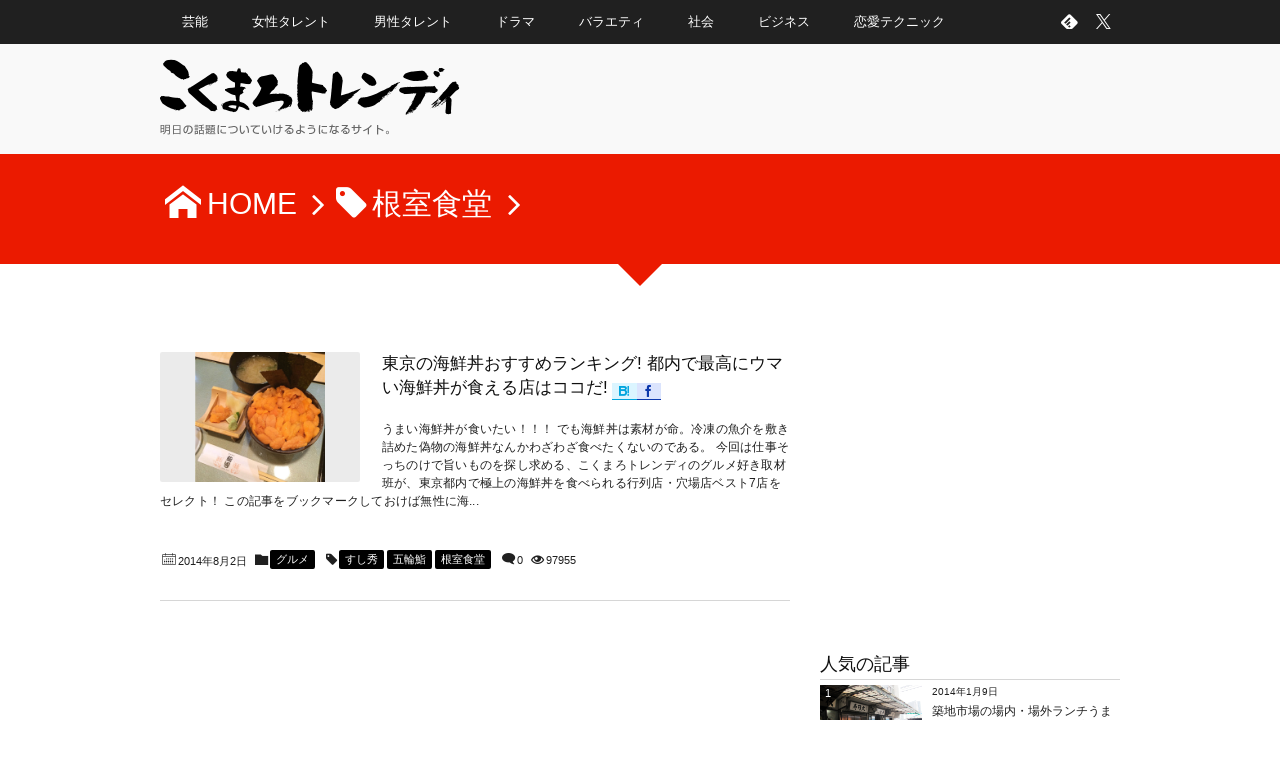

--- FILE ---
content_type: text/html; charset=UTF-8
request_url: https://biznot.xsrv.jp/tag/%E6%A0%B9%E5%AE%A4%E9%A3%9F%E5%A0%82
body_size: 19768
content:
<!DOCTYPE html>
<!--[if IE 6]> <html class="no-js lt-ie9 lt-ie8 lt-ie7 eq-ie6" lang="ja"> <![endif]--><!--[if IE 7]> <html class="no-js lt-ie9 lt-ie8 eq-ie7" lang="ja"> <![endif]--><!--[if IE 8]> <html class="no-js lt-ie9 eq-ie8" lang="ja"> <![endif]-->
<!--[if gt IE 8]><!--><html lang="ja"><!--<![endif]-->
<head prefix="og: http://ogp.me/ns# fb: http://ogp.me/ns/fb# blog: http://ogp.me/ns/website#">
<meta charset="utf-8" /><meta name="viewport" content="width=device-width,initial-scale=1,minimum-scale=1,user-scalable=yes" />
<meta name="description" content="  根室食堂タグの記事一覧" /><meta name="keywords" content="根室食堂 , トレンド, ニュース, 話題" /><meta property="og:title" content="根室食堂  タグが付けられた記事一覧を表示しています。  | こくまろトレンディ" /><meta property="og:type" content="article" /><meta property="og:url" content="https://biznot.xsrv.jp/tag/%E6%A0%B9%E5%AE%A4%E9%A3%9F%E5%A0%82" /><meta property="og:image" content="http://biznot.xsrv.jp/ogp.png" /><meta property="og:image:width" content="144" /><meta property="og:image:height" content="144" /><meta property="og:description" content="  根室食堂タグの記事一覧" /><meta property="og:site_name" content="こくまろトレンディ" /><link rel="canonical" href="https://biznot.xsrv.jp/tag/%E6%A0%B9%E5%AE%A4%E9%A3%9F%E5%A0%82" /><title>根室食堂  タグが付けられた記事一覧を表示しています。  | こくまろトレンディ</title>
<meta name='robots' content='max-image-preview:large' />
<link rel="dns-prefetch" href="//connect.facebook.net" /><link rel="dns-prefetch" href="//secure.gravatar.com" /><link rel="dns-prefetch" href="//api.pinterest.com" /><link rel="dns-prefetch" href="//jsoon.digitiminimi.com" /><link rel="dns-prefetch" href="//b.hatena.ne.jp" /><link rel="dns-prefetch" href="//platform.twitter.com" /><link rel='dns-prefetch' href='//ajax.googleapis.com' />
<link rel='dns-prefetch' href='//cdnjs.cloudflare.com' />
<link rel='dns-prefetch' href='//www.googletagmanager.com' />
<link rel='dns-prefetch' href='//pagead2.googlesyndication.com' />
<link rel="alternate" type="application/rss+xml" title="こくまろトレンディ &raquo; フィード" href="https://biznot.xsrv.jp/feed" />
<link rel="alternate" type="application/rss+xml" title="こくまろトレンディ &raquo; コメントフィード" href="https://biznot.xsrv.jp/comments/feed" />
<link rel="alternate" type="application/rss+xml" title="こくまろトレンディ &raquo; 根室食堂 タグのフィード" href="https://biznot.xsrv.jp/tag/%e6%a0%b9%e5%ae%a4%e9%a3%9f%e5%a0%82/feed" />
<style id='wp-img-auto-sizes-contain-inline-css' type='text/css'>
img:is([sizes=auto i],[sizes^="auto," i]){contain-intrinsic-size:3000px 1500px}
/*# sourceURL=wp-img-auto-sizes-contain-inline-css */
</style>
<link rel='stylesheet' id='digipress-css' href='https://biznot.xsrv.jp/wp/wp-content/themes/dp-elplano/css/style.css?ver=20251209091152' type='text/css' media='all' />
<link rel='stylesheet' id='dp-visual-css' href='https://biznot.xsrv.jp/wp/wp-content/uploads/digipress/el-plano/css/visual-custom.css?ver=20251209091152' type='text/css' media='all' />
<style id='wp-block-library-inline-css' type='text/css'>
:root{--wp-block-synced-color:#7a00df;--wp-block-synced-color--rgb:122,0,223;--wp-bound-block-color:var(--wp-block-synced-color);--wp-editor-canvas-background:#ddd;--wp-admin-theme-color:#007cba;--wp-admin-theme-color--rgb:0,124,186;--wp-admin-theme-color-darker-10:#006ba1;--wp-admin-theme-color-darker-10--rgb:0,107,160.5;--wp-admin-theme-color-darker-20:#005a87;--wp-admin-theme-color-darker-20--rgb:0,90,135;--wp-admin-border-width-focus:2px}@media (min-resolution:192dpi){:root{--wp-admin-border-width-focus:1.5px}}.wp-element-button{cursor:pointer}:root .has-very-light-gray-background-color{background-color:#eee}:root .has-very-dark-gray-background-color{background-color:#313131}:root .has-very-light-gray-color{color:#eee}:root .has-very-dark-gray-color{color:#313131}:root .has-vivid-green-cyan-to-vivid-cyan-blue-gradient-background{background:linear-gradient(135deg,#00d084,#0693e3)}:root .has-purple-crush-gradient-background{background:linear-gradient(135deg,#34e2e4,#4721fb 50%,#ab1dfe)}:root .has-hazy-dawn-gradient-background{background:linear-gradient(135deg,#faaca8,#dad0ec)}:root .has-subdued-olive-gradient-background{background:linear-gradient(135deg,#fafae1,#67a671)}:root .has-atomic-cream-gradient-background{background:linear-gradient(135deg,#fdd79a,#004a59)}:root .has-nightshade-gradient-background{background:linear-gradient(135deg,#330968,#31cdcf)}:root .has-midnight-gradient-background{background:linear-gradient(135deg,#020381,#2874fc)}:root{--wp--preset--font-size--normal:16px;--wp--preset--font-size--huge:42px}.has-regular-font-size{font-size:1em}.has-larger-font-size{font-size:2.625em}.has-normal-font-size{font-size:var(--wp--preset--font-size--normal)}.has-huge-font-size{font-size:var(--wp--preset--font-size--huge)}.has-text-align-center{text-align:center}.has-text-align-left{text-align:left}.has-text-align-right{text-align:right}.has-fit-text{white-space:nowrap!important}#end-resizable-editor-section{display:none}.aligncenter{clear:both}.items-justified-left{justify-content:flex-start}.items-justified-center{justify-content:center}.items-justified-right{justify-content:flex-end}.items-justified-space-between{justify-content:space-between}.screen-reader-text{border:0;clip-path:inset(50%);height:1px;margin:-1px;overflow:hidden;padding:0;position:absolute;width:1px;word-wrap:normal!important}.screen-reader-text:focus{background-color:#ddd;clip-path:none;color:#444;display:block;font-size:1em;height:auto;left:5px;line-height:normal;padding:15px 23px 14px;text-decoration:none;top:5px;width:auto;z-index:100000}html :where(.has-border-color){border-style:solid}html :where([style*=border-top-color]){border-top-style:solid}html :where([style*=border-right-color]){border-right-style:solid}html :where([style*=border-bottom-color]){border-bottom-style:solid}html :where([style*=border-left-color]){border-left-style:solid}html :where([style*=border-width]){border-style:solid}html :where([style*=border-top-width]){border-top-style:solid}html :where([style*=border-right-width]){border-right-style:solid}html :where([style*=border-bottom-width]){border-bottom-style:solid}html :where([style*=border-left-width]){border-left-style:solid}html :where(img[class*=wp-image-]){height:auto;max-width:100%}:where(figure){margin:0 0 1em}html :where(.is-position-sticky){--wp-admin--admin-bar--position-offset:var(--wp-admin--admin-bar--height,0px)}@media screen and (max-width:600px){html :where(.is-position-sticky){--wp-admin--admin-bar--position-offset:0px}}

/*# sourceURL=wp-block-library-inline-css */
</style><style id='global-styles-inline-css' type='text/css'>
:root{--wp--preset--aspect-ratio--square: 1;--wp--preset--aspect-ratio--4-3: 4/3;--wp--preset--aspect-ratio--3-4: 3/4;--wp--preset--aspect-ratio--3-2: 3/2;--wp--preset--aspect-ratio--2-3: 2/3;--wp--preset--aspect-ratio--16-9: 16/9;--wp--preset--aspect-ratio--9-16: 9/16;--wp--preset--color--black: #000000;--wp--preset--color--cyan-bluish-gray: #abb8c3;--wp--preset--color--white: #ffffff;--wp--preset--color--pale-pink: #f78da7;--wp--preset--color--vivid-red: #cf2e2e;--wp--preset--color--luminous-vivid-orange: #ff6900;--wp--preset--color--luminous-vivid-amber: #fcb900;--wp--preset--color--light-green-cyan: #7bdcb5;--wp--preset--color--vivid-green-cyan: #00d084;--wp--preset--color--pale-cyan-blue: #8ed1fc;--wp--preset--color--vivid-cyan-blue: #0693e3;--wp--preset--color--vivid-purple: #9b51e0;--wp--preset--gradient--vivid-cyan-blue-to-vivid-purple: linear-gradient(135deg,rgb(6,147,227) 0%,rgb(155,81,224) 100%);--wp--preset--gradient--light-green-cyan-to-vivid-green-cyan: linear-gradient(135deg,rgb(122,220,180) 0%,rgb(0,208,130) 100%);--wp--preset--gradient--luminous-vivid-amber-to-luminous-vivid-orange: linear-gradient(135deg,rgb(252,185,0) 0%,rgb(255,105,0) 100%);--wp--preset--gradient--luminous-vivid-orange-to-vivid-red: linear-gradient(135deg,rgb(255,105,0) 0%,rgb(207,46,46) 100%);--wp--preset--gradient--very-light-gray-to-cyan-bluish-gray: linear-gradient(135deg,rgb(238,238,238) 0%,rgb(169,184,195) 100%);--wp--preset--gradient--cool-to-warm-spectrum: linear-gradient(135deg,rgb(74,234,220) 0%,rgb(151,120,209) 20%,rgb(207,42,186) 40%,rgb(238,44,130) 60%,rgb(251,105,98) 80%,rgb(254,248,76) 100%);--wp--preset--gradient--blush-light-purple: linear-gradient(135deg,rgb(255,206,236) 0%,rgb(152,150,240) 100%);--wp--preset--gradient--blush-bordeaux: linear-gradient(135deg,rgb(254,205,165) 0%,rgb(254,45,45) 50%,rgb(107,0,62) 100%);--wp--preset--gradient--luminous-dusk: linear-gradient(135deg,rgb(255,203,112) 0%,rgb(199,81,192) 50%,rgb(65,88,208) 100%);--wp--preset--gradient--pale-ocean: linear-gradient(135deg,rgb(255,245,203) 0%,rgb(182,227,212) 50%,rgb(51,167,181) 100%);--wp--preset--gradient--electric-grass: linear-gradient(135deg,rgb(202,248,128) 0%,rgb(113,206,126) 100%);--wp--preset--gradient--midnight: linear-gradient(135deg,rgb(2,3,129) 0%,rgb(40,116,252) 100%);--wp--preset--font-size--small: 13px;--wp--preset--font-size--medium: 20px;--wp--preset--font-size--large: 36px;--wp--preset--font-size--x-large: 42px;--wp--preset--spacing--20: 0.44rem;--wp--preset--spacing--30: 0.67rem;--wp--preset--spacing--40: 1rem;--wp--preset--spacing--50: 1.5rem;--wp--preset--spacing--60: 2.25rem;--wp--preset--spacing--70: 3.38rem;--wp--preset--spacing--80: 5.06rem;--wp--preset--shadow--natural: 6px 6px 9px rgba(0, 0, 0, 0.2);--wp--preset--shadow--deep: 12px 12px 50px rgba(0, 0, 0, 0.4);--wp--preset--shadow--sharp: 6px 6px 0px rgba(0, 0, 0, 0.2);--wp--preset--shadow--outlined: 6px 6px 0px -3px rgb(255, 255, 255), 6px 6px rgb(0, 0, 0);--wp--preset--shadow--crisp: 6px 6px 0px rgb(0, 0, 0);}:where(.is-layout-flex){gap: 0.5em;}:where(.is-layout-grid){gap: 0.5em;}body .is-layout-flex{display: flex;}.is-layout-flex{flex-wrap: wrap;align-items: center;}.is-layout-flex > :is(*, div){margin: 0;}body .is-layout-grid{display: grid;}.is-layout-grid > :is(*, div){margin: 0;}:where(.wp-block-columns.is-layout-flex){gap: 2em;}:where(.wp-block-columns.is-layout-grid){gap: 2em;}:where(.wp-block-post-template.is-layout-flex){gap: 1.25em;}:where(.wp-block-post-template.is-layout-grid){gap: 1.25em;}.has-black-color{color: var(--wp--preset--color--black) !important;}.has-cyan-bluish-gray-color{color: var(--wp--preset--color--cyan-bluish-gray) !important;}.has-white-color{color: var(--wp--preset--color--white) !important;}.has-pale-pink-color{color: var(--wp--preset--color--pale-pink) !important;}.has-vivid-red-color{color: var(--wp--preset--color--vivid-red) !important;}.has-luminous-vivid-orange-color{color: var(--wp--preset--color--luminous-vivid-orange) !important;}.has-luminous-vivid-amber-color{color: var(--wp--preset--color--luminous-vivid-amber) !important;}.has-light-green-cyan-color{color: var(--wp--preset--color--light-green-cyan) !important;}.has-vivid-green-cyan-color{color: var(--wp--preset--color--vivid-green-cyan) !important;}.has-pale-cyan-blue-color{color: var(--wp--preset--color--pale-cyan-blue) !important;}.has-vivid-cyan-blue-color{color: var(--wp--preset--color--vivid-cyan-blue) !important;}.has-vivid-purple-color{color: var(--wp--preset--color--vivid-purple) !important;}.has-black-background-color{background-color: var(--wp--preset--color--black) !important;}.has-cyan-bluish-gray-background-color{background-color: var(--wp--preset--color--cyan-bluish-gray) !important;}.has-white-background-color{background-color: var(--wp--preset--color--white) !important;}.has-pale-pink-background-color{background-color: var(--wp--preset--color--pale-pink) !important;}.has-vivid-red-background-color{background-color: var(--wp--preset--color--vivid-red) !important;}.has-luminous-vivid-orange-background-color{background-color: var(--wp--preset--color--luminous-vivid-orange) !important;}.has-luminous-vivid-amber-background-color{background-color: var(--wp--preset--color--luminous-vivid-amber) !important;}.has-light-green-cyan-background-color{background-color: var(--wp--preset--color--light-green-cyan) !important;}.has-vivid-green-cyan-background-color{background-color: var(--wp--preset--color--vivid-green-cyan) !important;}.has-pale-cyan-blue-background-color{background-color: var(--wp--preset--color--pale-cyan-blue) !important;}.has-vivid-cyan-blue-background-color{background-color: var(--wp--preset--color--vivid-cyan-blue) !important;}.has-vivid-purple-background-color{background-color: var(--wp--preset--color--vivid-purple) !important;}.has-black-border-color{border-color: var(--wp--preset--color--black) !important;}.has-cyan-bluish-gray-border-color{border-color: var(--wp--preset--color--cyan-bluish-gray) !important;}.has-white-border-color{border-color: var(--wp--preset--color--white) !important;}.has-pale-pink-border-color{border-color: var(--wp--preset--color--pale-pink) !important;}.has-vivid-red-border-color{border-color: var(--wp--preset--color--vivid-red) !important;}.has-luminous-vivid-orange-border-color{border-color: var(--wp--preset--color--luminous-vivid-orange) !important;}.has-luminous-vivid-amber-border-color{border-color: var(--wp--preset--color--luminous-vivid-amber) !important;}.has-light-green-cyan-border-color{border-color: var(--wp--preset--color--light-green-cyan) !important;}.has-vivid-green-cyan-border-color{border-color: var(--wp--preset--color--vivid-green-cyan) !important;}.has-pale-cyan-blue-border-color{border-color: var(--wp--preset--color--pale-cyan-blue) !important;}.has-vivid-cyan-blue-border-color{border-color: var(--wp--preset--color--vivid-cyan-blue) !important;}.has-vivid-purple-border-color{border-color: var(--wp--preset--color--vivid-purple) !important;}.has-vivid-cyan-blue-to-vivid-purple-gradient-background{background: var(--wp--preset--gradient--vivid-cyan-blue-to-vivid-purple) !important;}.has-light-green-cyan-to-vivid-green-cyan-gradient-background{background: var(--wp--preset--gradient--light-green-cyan-to-vivid-green-cyan) !important;}.has-luminous-vivid-amber-to-luminous-vivid-orange-gradient-background{background: var(--wp--preset--gradient--luminous-vivid-amber-to-luminous-vivid-orange) !important;}.has-luminous-vivid-orange-to-vivid-red-gradient-background{background: var(--wp--preset--gradient--luminous-vivid-orange-to-vivid-red) !important;}.has-very-light-gray-to-cyan-bluish-gray-gradient-background{background: var(--wp--preset--gradient--very-light-gray-to-cyan-bluish-gray) !important;}.has-cool-to-warm-spectrum-gradient-background{background: var(--wp--preset--gradient--cool-to-warm-spectrum) !important;}.has-blush-light-purple-gradient-background{background: var(--wp--preset--gradient--blush-light-purple) !important;}.has-blush-bordeaux-gradient-background{background: var(--wp--preset--gradient--blush-bordeaux) !important;}.has-luminous-dusk-gradient-background{background: var(--wp--preset--gradient--luminous-dusk) !important;}.has-pale-ocean-gradient-background{background: var(--wp--preset--gradient--pale-ocean) !important;}.has-electric-grass-gradient-background{background: var(--wp--preset--gradient--electric-grass) !important;}.has-midnight-gradient-background{background: var(--wp--preset--gradient--midnight) !important;}.has-small-font-size{font-size: var(--wp--preset--font-size--small) !important;}.has-medium-font-size{font-size: var(--wp--preset--font-size--medium) !important;}.has-large-font-size{font-size: var(--wp--preset--font-size--large) !important;}.has-x-large-font-size{font-size: var(--wp--preset--font-size--x-large) !important;}
/*# sourceURL=global-styles-inline-css */
</style>

<style id='classic-theme-styles-inline-css' type='text/css'>
/*! This file is auto-generated */
.wp-block-button__link{color:#fff;background-color:#32373c;border-radius:9999px;box-shadow:none;text-decoration:none;padding:calc(.667em + 2px) calc(1.333em + 2px);font-size:1.125em}.wp-block-file__button{background:#32373c;color:#fff;text-decoration:none}
/*# sourceURL=/wp-includes/css/classic-themes.min.css */
</style>
<link rel='stylesheet' id='dp-shortcodes-css' href='https://biznot.xsrv.jp/wp/wp-content/plugins/shortcodes-for-digipress/css/style.css?ver=6.9' type='text/css' media='all' />
<link rel='stylesheet' id='dp-ex-cta-css' href='https://biznot.xsrv.jp/wp/wp-content/plugins/dp-ex-call-to-action/css/style.css?ver=6.9' type='text/css' media='all' />
<!--[if lt IE 9]><style media="screen">body {behavior: url(https://biznot.xsrv.jp/wp/wp-content/themes/dp-elplano//inc/js/csshover.min.htc);}header#header_area,header#header_half,header#header_area_paged,div#site_title,div#site_banner_image,div#site_banner_content,#container,.post_thumb,.post_thumb_portfolio,.more-link,.box-c,.btn {behavior: url(https://biznot.xsrv.jp/wp/wp-content/themes/dp-elplano//inc/scr/PIE/PIE.php);}</style><![endif]--><script src="https://ajax.googleapis.com/ajax/libs/jquery/3.7.1/jquery.min.js?ver=6.9" id="jquery-js"></script>
<script src="https://biznot.xsrv.jp/wp/wp-content/plugins/shortcodes-for-digipress/js/script.min.js?ver=6.9" id="dp-shortcodes-js-js"></script>
<script src="https://biznot.xsrv.jp/wp/wp-content/plugins/shortcodes-for-digipress/js/jquery/bjqs.min.js?ver=6.9" id="dp-sc-bjqs-js"></script>
<script src="//cdnjs.cloudflare.com/ajax/libs/jquery-easing/1.4.1/jquery.easing.min.js?ver=6.9" id="jquery-easing-js"></script>
<link rel="https://api.w.org/" href="https://biznot.xsrv.jp/wp-json/" /><link rel="alternate" title="JSON" type="application/json" href="https://biznot.xsrv.jp/wp-json/wp/v2/tags/725" /><link rel="EditURI" type="application/rsd+xml" title="RSD" href="https://biznot.xsrv.jp/wp/xmlrpc.php?rsd" />
<!-- Favicon Rotator -->
<link rel="shortcut icon" href="https://biznot.xsrv.jp/wp/wp-content/uploads/2014/01/fav-16x16.png" />
<link rel="apple-touch-icon-precomposed" href="https://biznot.xsrv.jp/wp/wp-content/uploads/2014/01/touch-114x114.png" />
<!-- End Favicon Rotator -->
<meta name="generator" content="Site Kit by Google 1.170.0" />
<!-- Site Kit が追加した Google AdSense メタタグ -->
<meta name="google-adsense-platform-account" content="ca-host-pub-2644536267352236">
<meta name="google-adsense-platform-domain" content="sitekit.withgoogle.com">
<!-- Site Kit が追加した End Google AdSense メタタグ -->
<noscript><style>.lazyload[data-src]{display:none !important;}</style></noscript><style>.lazyload{background-image:none !important;}.lazyload:before{background-image:none !important;}</style>
<!-- Google AdSense スニペット (Site Kit が追加) -->
<script async="async" src="https://pagead2.googlesyndication.com/pagead/js/adsbygoogle.js?client=ca-pub-8201041970416628&amp;host=ca-host-pub-2644536267352236" crossorigin="anonymous"></script>

<!-- (ここまで) Google AdSense スニペット (Site Kit が追加) -->
<link rel="icon" href="https://biznot.xsrv.jp/wp/wp-content/uploads/2024/11/cropped-siteicon-32x32.png" sizes="32x32" />
<link rel="icon" href="https://biznot.xsrv.jp/wp/wp-content/uploads/2024/11/cropped-siteicon-192x192.png" sizes="192x192" />
<link rel="apple-touch-icon" href="https://biznot.xsrv.jp/wp/wp-content/uploads/2024/11/cropped-siteicon-180x180.png" />
<meta name="msapplication-TileImage" content="https://biznot.xsrv.jp/wp/wp-content/uploads/2024/11/cropped-siteicon-270x270.png" />
<script>j$=jQuery;</script>
<!-- Google Tag Manager -->
<script>(function(w,d,s,l,i){w[l]=w[l]||[];w[l].push({'gtm.start':
new Date().getTime(),event:'gtm.js'});var f=d.getElementsByTagName(s)[0],
j=d.createElement(s),dl=l!='dataLayer'?'&l='+l:'';j.async=true;j.src=
'https://www.googletagmanager.com/gtm.js?id='+i+dl;f.parentNode.insertBefore(j,f);
})(window,document,'script','dataLayer','GTM-KMLQM6V');</script>
<!-- End Google Tag Manager -->

<!-- valuecommerce auto MyLink -->
<script language="javascript">
    var vc_pid = "884835821";
</script><script src="//aml.valuecommerce.com/vcdal.js" async></script></head>
<body class="archive tag tag-725 wp-theme-dp-elplano">
<header id="header_area_paged">
<nav id="fixed_menu"><ul id="fixed_menu_ul" class="menu"><li id="menu-item-1708" class="menu-item menu-item-type-taxonomy menu-item-object-category"><a href="https://biznot.xsrv.jp/category/%e8%8a%b8%e8%83%bd">芸能</a></li>
<li id="menu-item-213" class="menu-item menu-item-type-taxonomy menu-item-object-category"><a href="https://biznot.xsrv.jp/category/%e8%8a%b8%e8%83%bd/%e5%a5%b3%e6%80%a7%e3%82%bf%e3%83%ac%e3%83%b3%e3%83%88">女性タレント</a></li>
<li id="menu-item-219" class="menu-item menu-item-type-taxonomy menu-item-object-category"><a href="https://biznot.xsrv.jp/category/%e7%94%b7%e6%80%a7%e3%82%bf%e3%83%ac%e3%83%b3%e3%83%88">男性タレント</a></li>
<li id="menu-item-222" class="menu-item menu-item-type-taxonomy menu-item-object-category"><a href="https://biznot.xsrv.jp/category/%e3%83%89%e3%83%a9%e3%83%9e">ドラマ</a></li>
<li id="menu-item-223" class="menu-item menu-item-type-taxonomy menu-item-object-category"><a href="https://biznot.xsrv.jp/category/%e3%83%90%e3%83%a9%e3%82%a8%e3%83%86%e3%82%a3">バラエティ</a></li>
<li id="menu-item-1707" class="menu-item menu-item-type-taxonomy menu-item-object-category"><a href="https://biznot.xsrv.jp/category/%e7%a4%be%e4%bc%9a">社会</a></li>
<li id="menu-item-224" class="menu-item menu-item-type-taxonomy menu-item-object-category"><a href="https://biznot.xsrv.jp/category/%e3%83%93%e3%82%b8%e3%83%8d%e3%82%b9">ビジネス</a></li>
<li id="menu-item-1706" class="menu-item menu-item-type-taxonomy menu-item-object-category"><a href="https://biznot.xsrv.jp/category/%e6%81%8b%e6%84%9b%e3%83%86%e3%82%af%e3%83%8b%e3%83%83%e3%82%af">恋愛テクニック</a></li>
</ul><div id="fixed_sform"><div class="hd_searchform"><div id="fixed_sns"><ul><li><a href="https://twitter.com/kokumarotrendy" title="Follow on Twitter" target="_blank" class="icon-twitter"><span>Twitter</span></a></li><li><a href="https://feedly.com/i/subscription/feed/https%3A%2F%2Fbiznot.xsrv.jp%2Ffeed" target="_blank" title="Follow on feedly" class="icon-feedly"><span>Follow on feedly</span></a></li></ul></div></div></div><div id="expand_float_menu" class="icon-menu"><span>Menu</span></div></nav><div id="header_container_paged" class="clearfix">
<div class="hgroup">
<h1><a href="https://biznot.xsrv.jp/" title="こくまろトレンディ">
		<img src="[data-uri]" alt="こくまろトレンディ" data-src="https://biznot.xsrv.jp/wp/wp-content/uploads/digipress/el-plano/title/logo-kokumaro2.png" decoding="async" class="lazyload" data-eio-rwidth="600" data-eio-rheight="180" /><noscript><img src="https://biznot.xsrv.jp/wp/wp-content/uploads/digipress/el-plano/title/logo-kokumaro2.png" alt="こくまろトレンディ" data-eio="l" /></noscript></a></h1>
</div>
</div>
</header>
<section class="dp_topbar_title"><nav id="" class="dp_breadcrumb clearfix"><ul><li><a href="https://biznot.xsrv.jp/" class="icon-home"><span>HOME</span></a></li><li><span class="icon-tag">根室食堂</span></li></ul></nav></section><div id="container" class="dp-container clearfix">
<div class="breadcrumb_arrow aligncenter"><span>Articles</span></div>
<div id="content" class="content">
<div id="entry-pager-div">
<article id="post-2271" class="loop-article post_excerpt oddpost first-post last-post"><div class="clearfix pd20px-btm">
<div class="post_thumb"><a href="https://biznot.xsrv.jp/post-2271-2271" rel="bookmark" title="東京の海鮮丼おすすめランキング! 都内で最高にウマい海鮮丼が食える店はココだ!">
<img src="[data-uri]" width="600" class="wp-post-image lazyload" alt="元祖こぼれウニ丼" data-src="https://biznot.xsrv.jp/wp/wp-content/uploads/2014/08/sushikuni.jpg" decoding="async" data-eio-rwidth="636" data-eio-rheight="632" /><noscript><img src="https://biznot.xsrv.jp/wp/wp-content/uploads/2014/08/sushikuni.jpg" width="600" class="wp-post-image" alt="元祖こぼれウニ丼" data-eio="l" /></noscript></a></div>
<div class="excerpt_div">
<header><h1 class="entry-title excerpt_title"><a href="https://biznot.xsrv.jp/post-2271-2271" rel="bookmark" title="東京の海鮮丼おすすめランキング! 都内で最高にウマい海鮮丼が食える店はココだ!" class="title-link ">
東京の海鮮丼おすすめランキング! 都内で最高にウマい海鮮丼が食える店はココだ!</a></h1><div class="loop-share-num ct-shares" data-url="https://biznot.xsrv.jp/post-2271-2271"><div class="bg-hatebu icon-hatebu ct-hb"><span class="share-num"></span></div><div class="bg-likes icon-facebook ct-fb"><span class="share-num"></span></div></div></header>
<div class="entry_excerpt">
<p class="entry-summary">うまい海鮮丼が食いたい！！！ でも海鮮丼は素材が命。冷凍の魚介を敷き詰めた偽物の海鮮丼なんかわざわざ食べたくないのである。 今回は仕事そっちのけで旨いものを探し求める、こくまろトレンディのグルメ好き取材班が、東京都内で極上の海鮮丼を食べられる行列店・穴場店ベスト7店をセレクト！ この記事をブックマークしておけば無性に海...</p></div></div></div>
<footer><div class="postmetadata_archive"><span class="meta-date icon-calendar"><time datetime="2014-08-02T12:05:55+09:00" class="published">2014年8月2日</time></span><span class="meta-cat entrylist-cat icon-folder"><a href="https://biznot.xsrv.jp/category/%e3%82%b0%e3%83%ab%e3%83%a1" rel="tag">グルメ</a> </span><span class="entrylist-cat meta-tag icon-tag"><a href="https://biznot.xsrv.jp/tag/%e3%81%99%e3%81%97%e7%a7%80" rel="tag" title="1 topics of this tag.">すし秀</a> <a href="https://biznot.xsrv.jp/tag/%e4%ba%94%e8%bc%aa%e9%ae%a8" rel="tag" title="1 topics of this tag.">五輪鮨</a> <a href="https://biznot.xsrv.jp/tag/%e6%a0%b9%e5%ae%a4%e9%a3%9f%e5%a0%82" rel="tag" title="1 topics of this tag.">根室食堂</a> </span><span class="meta-comment icon-comment"><a href="https://biznot.xsrv.jp/post-2271-2271#respond" title="Comment on 東京の海鮮丼おすすめランキング! 都内で最高にウマい海鮮丼が食える店はココだ!">0</a></span><span class="meta-views icon-eye">97955</span></div></footer>
</article>
	</div><nav class="navigation clearfix"><div class="nav_to_paged"></div></nav>
</div>
<aside id="sidebar">
<div id="custom_html-4" class="widget_text widget-box widget_custom_html slider_fx"><div class="textwidget custom-html-widget"><script async src="//pagead2.googlesyndication.com/pagead/js/adsbygoogle.js"></script>
<ins class="adsbygoogle"
     style="display:inline-block;width:300px;height:250px"
     data-ad-client="ca-pub-8201041970416628"
     data-ad-slot="9436673198"></ins>
<script>
     (adsbygoogle = window.adsbygoogle || []).push({});
</script></div></div><div id="dpmostviewedpostswidget-2" class="widget-box dp_recent_posts_widget slider_fx"><h1>人気の記事</h1><ul class="recent_entries thumb"><li class="clearfix has_rank"><div class="widget-post-thumb thumb"><a href="https://biznot.xsrv.jp/post-1035-1035" rel="bookmark" class="item-link"><img src="[data-uri]" width="400" class="wp-post-image lazyload" alt="築地市場の場内・場外ランチうまい店ベスト10!移転までに絶対行くべきお店は?" data-src="https://biznot.xsrv.jp/wp/wp-content/uploads/2014/01/1401091.jpg" decoding="async" data-eio-rwidth="1600" data-eio-rheight="1200" /><noscript><img src="https://biznot.xsrv.jp/wp/wp-content/uploads/2014/01/1401091.jpg" width="400" class="wp-post-image" alt="築地市場の場内・場外ランチうまい店ベスト10!移転までに絶対行くべきお店は?" data-eio="l" /></noscript></a></div><div class="excerpt_div"><time datetime="2014-01-09T23:00:43+09:00" class="widget-time">2014年1月9日</time><h4 class="excerpt_title_wid"><a href="https://biznot.xsrv.jp/post-1035-1035" rel="bookmark" class="item-link">築地市場の場内・場外ランチうまい店ベスト10!移転までに絶対行くべきお店は?</a></h4><div class="loop-share-num in-blk ct-shares" data-url="https://biznot.xsrv.jp/post-1035-1035"><div class="bg-hatebu ct-hb"><i class="icon-hatebu"></i><span class="share-num"></span></div></div><div class="meta-views widget-views icon-eye">2006454</div></div><span class="rank_label thumb">1</span></li><li class="clearfix has_rank"><div class="widget-post-thumb thumb"><a href="https://biznot.xsrv.jp/post-1209-1209" rel="bookmark" class="item-link"><img src="[data-uri]" width="400" class="wp-post-image lazyload" alt="国民年金未納の特別催告状を無視して払わないとどうなる? 強制徴収の対象者は誰?" data-src="https://biznot.xsrv.jp/wp/wp-content/uploads/2014/02/tokubetusaikoku.jpg" decoding="async" data-eio-rwidth="1024" data-eio-rheight="576" /><noscript><img src="https://biznot.xsrv.jp/wp/wp-content/uploads/2014/02/tokubetusaikoku.jpg" width="400" class="wp-post-image" alt="国民年金未納の特別催告状を無視して払わないとどうなる? 強制徴収の対象者は誰?" data-eio="l" /></noscript></a></div><div class="excerpt_div"><time datetime="2014-02-02T01:55:00+09:00" class="widget-time">2014年2月2日</time><h4 class="excerpt_title_wid"><a href="https://biznot.xsrv.jp/post-1209-1209" rel="bookmark" class="item-link">国民年金未納の特別催告状を無視して払わないとどうなる? 強制徴収の対象者は誰?</a></h4><div class="loop-share-num in-blk ct-shares" data-url="https://biznot.xsrv.jp/post-1209-1209"><div class="bg-hatebu ct-hb"><i class="icon-hatebu"></i><span class="share-num"></span></div></div><div class="meta-views widget-views icon-eye">1329176</div></div><span class="rank_label thumb">2</span></li><li class="clearfix has_rank"><div class="widget-post-thumb thumb"><a href="https://biznot.xsrv.jp/2015-ng-huusui-entrance-2959" rel="bookmark" class="item-link"><img src="[data-uri]" width="400" class="wp-post-image lazyload" alt="NG風水玄関編" data-src="https://biznot.xsrv.jp/wp/wp-content/uploads/2015/01/2015NGhuusui_genkan.gif" decoding="async" data-eio-rwidth="720" data-eio-rheight="480" /><noscript><img src="https://biznot.xsrv.jp/wp/wp-content/uploads/2015/01/2015NGhuusui_genkan.gif" width="400" class="wp-post-image" alt="NG風水玄関編" data-eio="l" /></noscript></a></div><div class="excerpt_div"><time datetime="2015-01-31T14:14:43+09:00" class="widget-time">2015年1月31日</time><h4 class="excerpt_title_wid"><a href="https://biznot.xsrv.jp/2015-ng-huusui-entrance-2959" rel="bookmark" class="item-link">NG風水 玄関編！運気がグングン下がる絶対にやってはいけないことまとめ</a></h4><div class="loop-share-num in-blk ct-shares" data-url="https://biznot.xsrv.jp/2015-ng-huusui-entrance-2959"><div class="bg-hatebu ct-hb"><i class="icon-hatebu"></i><span class="share-num"></span></div></div><div class="meta-views widget-views icon-eye">435668</div></div><span class="rank_label thumb">3</span></li><li class="clearfix has_rank"><div class="widget-post-thumb thumb"><a href="https://biznot.xsrv.jp/post-1766-1766" rel="bookmark" class="item-link"><img src="[data-uri]" width="400" class="wp-post-image lazyload" alt="イモトアヤコ" data-src="https://biznot.xsrv.jp/wp/wp-content/uploads/2014/03/imoto05.jpg" decoding="async" data-eio-rwidth="600" data-eio-rheight="800" /><noscript><img src="https://biznot.xsrv.jp/wp/wp-content/uploads/2014/03/imoto05.jpg" width="400" class="wp-post-image" alt="イモトアヤコ" data-eio="l" /></noscript></a></div><div class="excerpt_div"><time datetime="2014-03-31T21:53:42+09:00" class="widget-time">2014年3月31日</time><h4 class="excerpt_title_wid"><a href="https://biznot.xsrv.jp/post-1766-1766" rel="bookmark" class="item-link">イモト激太りの理由はエベレスト登頂に向けた歯の治療だった!【画像あり】</a></h4><div class="loop-share-num in-blk ct-shares" data-url="https://biznot.xsrv.jp/post-1766-1766"><div class="bg-hatebu ct-hb"><i class="icon-hatebu"></i><span class="share-num"></span></div></div><div class="meta-views widget-views icon-eye">354443</div></div><span class="rank_label thumb">4</span></li><li class="clearfix has_rank"><div class="widget-post-thumb thumb"><a href="https://biznot.xsrv.jp/noda-seiko-son-masaki-now-3077" rel="bookmark" class="item-link"><img src="[data-uri]" width="400" class="wp-post-image lazyload" alt="野田聖子の子供・真輝くんの現在―右半身マヒ障害から3歳半で歩けるまでに回復!" data-src="https://biznot.xsrv.jp/wp/wp-content/uploads/2015/02/IMG_9686.jpg" decoding="async" data-eio-rwidth="750" data-eio-rheight="500" /><noscript><img src="https://biznot.xsrv.jp/wp/wp-content/uploads/2015/02/IMG_9686.jpg" width="400" class="wp-post-image" alt="野田聖子の子供・真輝くんの現在―右半身マヒ障害から3歳半で歩けるまでに回復!" data-eio="l" /></noscript></a></div><div class="excerpt_div"><time datetime="2015-02-05T21:51:44+09:00" class="widget-time">2015年2月5日</time><h4 class="excerpt_title_wid"><a href="https://biznot.xsrv.jp/noda-seiko-son-masaki-now-3077" rel="bookmark" class="item-link">野田聖子の子供・真輝くんの現在―右半身マヒ障害から3歳半で歩けるまでに回復!</a></h4><div class="loop-share-num in-blk ct-shares" data-url="https://biznot.xsrv.jp/noda-seiko-son-masaki-now-3077"><div class="bg-hatebu ct-hb"><i class="icon-hatebu"></i><span class="share-num"></span></div></div><div class="meta-views widget-views icon-eye">334434</div></div><span class="rank_label thumb">5</span></li><li class="clearfix has_rank"><div class="widget-post-thumb thumb"><a href="https://biznot.xsrv.jp/post-1615-1615" rel="bookmark" class="item-link"><img src="[data-uri]" width="400" class="wp-post-image lazyload" alt="佐藤仁美" data-src="https://biznot.xsrv.jp/wp/wp-content/uploads/2014/03/satouhitomi01.jpg" decoding="async" data-eio-rwidth="300" data-eio-rheight="250" /><noscript><img src="https://biznot.xsrv.jp/wp/wp-content/uploads/2014/03/satouhitomi01.jpg" width="400" class="wp-post-image" alt="佐藤仁美" data-eio="l" /></noscript></a></div><div class="excerpt_div"><time datetime="2014-03-14T01:08:54+09:00" class="widget-time">2014年3月14日</time><h4 class="excerpt_title_wid"><a href="https://biznot.xsrv.jp/post-1615-1615" rel="bookmark" class="item-link">佐藤仁美が太った、激太りとテレビに出るたび言われる原因はやっぱりアレだった</a></h4><div class="loop-share-num in-blk ct-shares" data-url="https://biznot.xsrv.jp/post-1615-1615"><div class="bg-hatebu ct-hb"><i class="icon-hatebu"></i><span class="share-num"></span></div></div><div class="meta-views widget-views icon-eye">273265</div></div><span class="rank_label thumb">6</span></li><li class="clearfix has_rank"><div class="widget-post-thumb thumb"><a href="https://biznot.xsrv.jp/line-spoofing-3233" rel="bookmark" class="item-link"><img src="[data-uri]" width="400" class="wp-post-image lazyload" alt="携帯番号教えて。そして、ラインの確認メッセージを認証してもらえる？―新手のLINEなりすましに要注意" data-src="https://biznot.xsrv.jp/wp/wp-content/uploads/2015/07/sagi.jpg" decoding="async" data-eio-rwidth="640" data-eio-rheight="371" /><noscript><img src="https://biznot.xsrv.jp/wp/wp-content/uploads/2015/07/sagi.jpg" width="400" class="wp-post-image" alt="携帯番号教えて。そして、ラインの確認メッセージを認証してもらえる？―新手のLINEなりすましに要注意" data-eio="l" /></noscript></a></div><div class="excerpt_div"><time datetime="2015-07-20T17:43:26+09:00" class="widget-time">2015年7月20日</time><h4 class="excerpt_title_wid"><a href="https://biznot.xsrv.jp/line-spoofing-3233" rel="bookmark" class="item-link">携帯番号教えて。そして、ラインの確認メッセージを認証してもらえる？―新手のLINEなりすましに要...</a></h4><div class="loop-share-num in-blk ct-shares" data-url="https://biznot.xsrv.jp/line-spoofing-3233"><div class="bg-hatebu ct-hb"><i class="icon-hatebu"></i><span class="share-num"></span></div></div><div class="meta-views widget-views icon-eye">229621</div></div><span class="rank_label thumb">7</span></li><li class="clearfix has_rank"><div class="widget-post-thumb thumb"><a href="https://biznot.xsrv.jp/post-1699-1699" rel="bookmark" class="item-link"><img src="[data-uri]" width="400" class="wp-post-image lazyload" alt="EMI" data-src="https://biznot.xsrv.jp/wp/wp-content/uploads/2014/03/emi01.jpg" decoding="async" data-eio-rwidth="325" data-eio-rheight="470" /><noscript><img src="https://biznot.xsrv.jp/wp/wp-content/uploads/2014/03/emi01.jpg" width="400" class="wp-post-image" alt="EMI" data-eio="l" /></noscript></a></div><div class="excerpt_div"><time datetime="2014-03-22T14:43:42+09:00" class="widget-time">2014年3月22日</time><h4 class="excerpt_title_wid"><a href="https://biznot.xsrv.jp/post-1699-1699" rel="bookmark" class="item-link">EMIが妊娠! WANIと離婚後、再婚相手の肥野竜也と第一子出産へ</a></h4><div class="loop-share-num in-blk ct-shares" data-url="https://biznot.xsrv.jp/post-1699-1699"><div class="bg-hatebu ct-hb"><i class="icon-hatebu"></i><span class="share-num"></span></div></div><div class="meta-views widget-views icon-eye">208594</div></div><span class="rank_label thumb">8</span></li></ul></div><div id="dprecentpostswidget-3" class="widget-box dp_recent_posts_widget slider_fx"><h1>最近の投稿</h1><ul class="recent_entries thumb"><li class="clearfix"><div class="widget-post-thumb thumb"><a href="https://biznot.xsrv.jp/yamato_spam-4779" rel="bookmark" class="item-link"><img src="[data-uri]" width="400" class="wp-post-image lazyload" alt="詐欺メール注意→「お荷物のお届けに関する重要なご案内（ご確認ください）」" data-src="https://biznot.xsrv.jp/wp/wp-content/uploads/2025/03/yamato_spam.jpg" decoding="async" data-eio-rwidth="1000" data-eio-rheight="1093" /><noscript><img src="https://biznot.xsrv.jp/wp/wp-content/uploads/2025/03/yamato_spam.jpg" width="400" class="wp-post-image" alt="詐欺メール注意→「お荷物のお届けに関する重要なご案内（ご確認ください）」" data-eio="l" /></noscript></a></div><div class="excerpt_div"><time datetime="2025-03-18T03:56:40+09:00" class="widget-time">2025年3月18日</time><h4 class="excerpt_title_wid"><a href="https://biznot.xsrv.jp/yamato_spam-4779" rel="bookmark" class="item-link">詐欺メール注意→「お荷物のお届けに関する重要なご案内（ご確認ください）」</a></h4><div class="loop-share-num in-blk ct-shares" data-url="https://biznot.xsrv.jp/yamato_spam-4779"><div class="bg-hatebu ct-hb"><i class="icon-hatebu"></i><span class="share-num"></span></div></div><div class="meta-views widget-views icon-eye">18253</div></div></li><li class="clearfix"><div class="widget-post-thumb thumb"><a href="https://biznot.xsrv.jp/spam-etc-4750" rel="bookmark" class="item-link"><img src="[data-uri]" width="400" class="wp-post-image lazyload" alt="詐欺メール注意→【重要なお知らせ】解約予告のお知らせ（ＥＴＣ利用照会サービス）" data-src="https://biznot.xsrv.jp/wp/wp-content/uploads/2023/09/lie02.jpg" decoding="async" data-eio-rwidth="1000" data-eio-rheight="851" /><noscript><img src="https://biznot.xsrv.jp/wp/wp-content/uploads/2023/09/lie02.jpg" width="400" class="wp-post-image" alt="詐欺メール注意→【重要なお知らせ】解約予告のお知らせ（ＥＴＣ利用照会サービス）" data-eio="l" /></noscript></a></div><div class="excerpt_div"><time datetime="2023-09-16T05:01:53+09:00" class="widget-time">2023年9月16日</time><h4 class="excerpt_title_wid"><a href="https://biznot.xsrv.jp/spam-etc-4750" rel="bookmark" class="item-link">詐欺メール注意→【重要なお知らせ】解約予告のお知らせ（ＥＴＣ利用照会サービス）</a></h4><div class="loop-share-num in-blk ct-shares" data-url="https://biznot.xsrv.jp/spam-etc-4750"><div class="bg-hatebu ct-hb"><i class="icon-hatebu"></i><span class="share-num"></span></div></div><div class="meta-views widget-views icon-eye">8992</div></div></li><li class="clearfix"><div class="widget-post-thumb thumb"><a href="https://biznot.xsrv.jp/how-to-trade-in-pixel7-4720" rel="bookmark" class="item-link"><img src="[data-uri]" width="400" class="wp-post-image lazyload" alt="Pixel7下取り手順" data-src="https://biznot.xsrv.jp/wp/wp-content/uploads/2022/10/pixel_box00-768x538.jpg" decoding="async" data-eio-rwidth="768" data-eio-rheight="538" /><noscript><img src="https://biznot.xsrv.jp/wp/wp-content/uploads/2022/10/pixel_box00-768x538.jpg" width="400" class="wp-post-image" alt="Pixel7下取り手順" data-eio="l" /></noscript></a></div><div class="excerpt_div"><time datetime="2022-10-17T15:26:21+09:00" class="widget-time">2022年10月17日</time><h4 class="excerpt_title_wid"><a href="https://biznot.xsrv.jp/how-to-trade-in-pixel7-4720" rel="bookmark" class="item-link">Pixel7購入時の下取り手順を解説してみた</a></h4><div class="loop-share-num in-blk ct-shares" data-url="https://biznot.xsrv.jp/how-to-trade-in-pixel7-4720"><div class="bg-hatebu ct-hb"><i class="icon-hatebu"></i><span class="share-num"></span></div></div><div class="meta-views widget-views icon-eye">2731</div></div></li><li class="clearfix"><div class="widget-post-thumb thumb"><a href="https://biznot.xsrv.jp/labseries-renewal-4678" rel="bookmark" class="item-link"><img src="[data-uri]" width="400" class="wp-post-image lazyload" alt="ラボ シリーズ" data-src="https://biznot.xsrv.jp/wp/wp-content/uploads/2022/03/labseries01-min.jpg" decoding="async" data-eio-rwidth="1000" data-eio-rheight="750" /><noscript><img src="https://biznot.xsrv.jp/wp/wp-content/uploads/2022/03/labseries01-min.jpg" width="400" class="wp-post-image" alt="ラボ シリーズ" data-eio="l" /></noscript></a></div><div class="excerpt_div"><time datetime="2022-03-15T21:28:42+09:00" class="widget-time">2022年3月15日</time><h4 class="excerpt_title_wid"><a href="https://biznot.xsrv.jp/labseries-renewal-4678" rel="bookmark" class="item-link">リニューアルしたラボシリーズのデイリー ウオーター ローションを買ってみた</a></h4><div class="loop-share-num in-blk ct-shares" data-url="https://biznot.xsrv.jp/labseries-renewal-4678"><div class="bg-hatebu ct-hb"><i class="icon-hatebu"></i><span class="share-num"></span></div></div><div class="meta-views widget-views icon-eye">2997</div></div></li><li class="clearfix"><div class="widget-post-thumb thumb"><a href="https://biznot.xsrv.jp/eagle-energy-chocolate-mint-flavor-review-4535" rel="bookmark" class="item-link"><img src="[data-uri]" width="400" class="wp-post-image lazyload" alt="Eagle Energyチョコミント" data-src="https://biznot.xsrv.jp/wp/wp-content/uploads/2019/07/eagleenergy_01.jpg" decoding="async" data-eio-rwidth="1600" data-eio-rheight="1200" /><noscript><img src="https://biznot.xsrv.jp/wp/wp-content/uploads/2019/07/eagleenergy_01.jpg" width="400" class="wp-post-image" alt="Eagle Energyチョコミント" data-eio="l" /></noscript></a></div><div class="excerpt_div"><time datetime="2019-07-01T01:58:41+09:00" class="widget-time">2019年7月1日</time><h4 class="excerpt_title_wid"><a href="https://biznot.xsrv.jp/eagle-energy-chocolate-mint-flavor-review-4535" rel="bookmark" class="item-link">イーグルエナジーのチョコミントはうまいのか？限定4本セットを買ってみた</a></h4><div class="loop-share-num in-blk ct-shares" data-url="https://biznot.xsrv.jp/eagle-energy-chocolate-mint-flavor-review-4535"><div class="bg-hatebu ct-hb"><i class="icon-hatebu"></i><span class="share-num"></span></div></div><div class="meta-views widget-views icon-eye">7391</div></div></li><li class="clearfix"><div class="widget-post-thumb thumb"><a href="https://biznot.xsrv.jp/muji-washable-mattress-solid-cushion-review-4515" rel="bookmark" class="item-link"><img src="[data-uri]" width="400" class="wp-post-image lazyload" alt="無印良品「洗えるマットレス・固クッション」レビュー―コイルマットレスを超えた神マットレス" data-src="https://biznot.xsrv.jp/wp/wp-content/uploads/2019/05/J976180_3L2.jpg" decoding="async" data-eio-rwidth="600" data-eio-rheight="600" /><noscript><img src="https://biznot.xsrv.jp/wp/wp-content/uploads/2019/05/J976180_3L2.jpg" width="400" class="wp-post-image" alt="無印良品「洗えるマットレス・固クッション」レビュー―コイルマットレスを超えた神マットレス" data-eio="l" /></noscript></a></div><div class="excerpt_div"><time datetime="2019-05-15T14:45:47+09:00" class="widget-time">2019年5月15日</time><h4 class="excerpt_title_wid"><a href="https://biznot.xsrv.jp/muji-washable-mattress-solid-cushion-review-4515" rel="bookmark" class="item-link">無印良品「洗えるマットレス・固クッション」レビュー―コイルマットレスを超えた神マットレス</a></h4><div class="loop-share-num in-blk ct-shares" data-url="https://biznot.xsrv.jp/muji-washable-mattress-solid-cushion-review-4515"><div class="bg-hatebu ct-hb"><i class="icon-hatebu"></i><span class="share-num"></span></div></div><div class="meta-views widget-views icon-eye">18478</div></div></li><li class="clearfix"><div class="widget-post-thumb thumb"><a href="https://biznot.xsrv.jp/how-to-write-amazon-review-4475" rel="bookmark" class="item-link"><img src="[data-uri]" width="400" class="wp-post-image lazyload" alt="Amazon Vine古参メンバーが教えるAmazon Vineメンバーになれるレビューの書き方" data-src="https://biznot.xsrv.jp/wp/wp-content/uploads/2019/04/vinerevier.jpg" decoding="async" data-eio-rwidth="1000" data-eio-rheight="1038" /><noscript><img src="https://biznot.xsrv.jp/wp/wp-content/uploads/2019/04/vinerevier.jpg" width="400" class="wp-post-image" alt="Amazon Vine古参メンバーが教えるAmazon Vineメンバーになれるレビューの書き方" data-eio="l" /></noscript></a></div><div class="excerpt_div"><time datetime="2019-04-08T21:48:25+09:00" class="widget-time">2019年4月8日</time><h4 class="excerpt_title_wid"><a href="https://biznot.xsrv.jp/how-to-write-amazon-review-4475" rel="bookmark" class="item-link">Amazon Vine古参メンバーが教えるAmazon Vineメンバーになれるレビューの書き方</a></h4><div class="loop-share-num in-blk ct-shares" data-url="https://biznot.xsrv.jp/how-to-write-amazon-review-4475"><div class="bg-hatebu ct-hb"><i class="icon-hatebu"></i><span class="share-num"></span></div></div><div class="meta-views widget-views icon-eye">7748</div></div></li><li class="clearfix"><div class="widget-post-thumb thumb"><a href="https://biznot.xsrv.jp/how-to-use-testogel-4466" rel="bookmark" class="item-link"><img src="[data-uri]" width="400" class="wp-post-image lazyload" alt="テストジェル" data-src="https://biznot.xsrv.jp/wp/wp-content/uploads/2019/04/box_open_upper.jpg" decoding="async" data-eio-rwidth="1000" data-eio-rheight="776" /><noscript><img src="https://biznot.xsrv.jp/wp/wp-content/uploads/2019/04/box_open_upper.jpg" width="400" class="wp-post-image" alt="テストジェル" data-eio="l" /></noscript></a></div><div class="excerpt_div"><time datetime="2019-04-05T23:22:33+09:00" class="widget-time">2019年4月5日</time><h4 class="excerpt_title_wid"><a href="https://biznot.xsrv.jp/how-to-use-testogel-4466" rel="bookmark" class="item-link">テストジェルの使い方と塗る場所など</a></h4><div class="loop-share-num in-blk ct-shares" data-url="https://biznot.xsrv.jp/how-to-use-testogel-4466"><div class="bg-hatebu ct-hb"><i class="icon-hatebu"></i><span class="share-num"></span></div></div><div class="meta-views widget-views icon-eye">17774</div></div></li></ul><a href="https://biznot.xsrv.jp/" class="more-entry-link"><span>More</span></a></div><div id="dpwidgetsearch-2" class="widget-box dp_search_form slider_fx"><h1>サイト内検索</h1><form method="get" id="searchform" action="https://biznot.xsrv.jp/">
<label for="s" class="assistive-text">Search</label>
<input type="text" class="field" name="s" id="s" placeholder="Search" />
<input type="submit" class="submit" name="submit" id="searchsubmit" value="" />
</form>
</div><div id="archives-2" class="widget-box widget_archive slider_fx"><h1>アーカイブ</h1>
			<ul>
					<li><a href='https://biznot.xsrv.jp/date/2025/03'>2025年3月</a>&nbsp;(1)</li>
	<li><a href='https://biznot.xsrv.jp/date/2023/09'>2023年9月</a>&nbsp;(1)</li>
	<li><a href='https://biznot.xsrv.jp/date/2022/10'>2022年10月</a>&nbsp;(1)</li>
	<li><a href='https://biznot.xsrv.jp/date/2022/03'>2022年3月</a>&nbsp;(1)</li>
	<li><a href='https://biznot.xsrv.jp/date/2019/07'>2019年7月</a>&nbsp;(1)</li>
	<li><a href='https://biznot.xsrv.jp/date/2019/05'>2019年5月</a>&nbsp;(1)</li>
	<li><a href='https://biznot.xsrv.jp/date/2019/04'>2019年4月</a>&nbsp;(2)</li>
	<li><a href='https://biznot.xsrv.jp/date/2019/03'>2019年3月</a>&nbsp;(1)</li>
	<li><a href='https://biznot.xsrv.jp/date/2018/09'>2018年9月</a>&nbsp;(3)</li>
	<li><a href='https://biznot.xsrv.jp/date/2017/10'>2017年10月</a>&nbsp;(1)</li>
	<li><a href='https://biznot.xsrv.jp/date/2017/09'>2017年9月</a>&nbsp;(5)</li>
	<li><a href='https://biznot.xsrv.jp/date/2017/08'>2017年8月</a>&nbsp;(1)</li>
	<li><a href='https://biznot.xsrv.jp/date/2017/07'>2017年7月</a>&nbsp;(1)</li>
	<li><a href='https://biznot.xsrv.jp/date/2017/06'>2017年6月</a>&nbsp;(14)</li>
	<li><a href='https://biznot.xsrv.jp/date/2017/05'>2017年5月</a>&nbsp;(1)</li>
	<li><a href='https://biznot.xsrv.jp/date/2017/04'>2017年4月</a>&nbsp;(19)</li>
	<li><a href='https://biznot.xsrv.jp/date/2017/02'>2017年2月</a>&nbsp;(4)</li>
	<li><a href='https://biznot.xsrv.jp/date/2017/01'>2017年1月</a>&nbsp;(5)</li>
	<li><a href='https://biznot.xsrv.jp/date/2016/12'>2016年12月</a>&nbsp;(2)</li>
	<li><a href='https://biznot.xsrv.jp/date/2016/09'>2016年9月</a>&nbsp;(1)</li>
	<li><a href='https://biznot.xsrv.jp/date/2016/07'>2016年7月</a>&nbsp;(2)</li>
	<li><a href='https://biznot.xsrv.jp/date/2016/06'>2016年6月</a>&nbsp;(6)</li>
	<li><a href='https://biznot.xsrv.jp/date/2016/05'>2016年5月</a>&nbsp;(4)</li>
	<li><a href='https://biznot.xsrv.jp/date/2016/03'>2016年3月</a>&nbsp;(1)</li>
	<li><a href='https://biznot.xsrv.jp/date/2016/02'>2016年2月</a>&nbsp;(5)</li>
	<li><a href='https://biznot.xsrv.jp/date/2015/11'>2015年11月</a>&nbsp;(2)</li>
	<li><a href='https://biznot.xsrv.jp/date/2015/10'>2015年10月</a>&nbsp;(1)</li>
	<li><a href='https://biznot.xsrv.jp/date/2015/09'>2015年9月</a>&nbsp;(2)</li>
	<li><a href='https://biznot.xsrv.jp/date/2015/08'>2015年8月</a>&nbsp;(4)</li>
	<li><a href='https://biznot.xsrv.jp/date/2015/07'>2015年7月</a>&nbsp;(10)</li>
	<li><a href='https://biznot.xsrv.jp/date/2015/06'>2015年6月</a>&nbsp;(1)</li>
	<li><a href='https://biznot.xsrv.jp/date/2015/05'>2015年5月</a>&nbsp;(3)</li>
	<li><a href='https://biznot.xsrv.jp/date/2015/03'>2015年3月</a>&nbsp;(2)</li>
	<li><a href='https://biznot.xsrv.jp/date/2015/02'>2015年2月</a>&nbsp;(5)</li>
	<li><a href='https://biznot.xsrv.jp/date/2015/01'>2015年1月</a>&nbsp;(8)</li>
	<li><a href='https://biznot.xsrv.jp/date/2014/12'>2014年12月</a>&nbsp;(3)</li>
	<li><a href='https://biznot.xsrv.jp/date/2014/11'>2014年11月</a>&nbsp;(3)</li>
	<li><a href='https://biznot.xsrv.jp/date/2014/10'>2014年10月</a>&nbsp;(16)</li>
	<li><a href='https://biznot.xsrv.jp/date/2014/09'>2014年9月</a>&nbsp;(19)</li>
	<li><a href='https://biznot.xsrv.jp/date/2014/08'>2014年8月</a>&nbsp;(31)</li>
	<li><a href='https://biznot.xsrv.jp/date/2014/07'>2014年7月</a>&nbsp;(8)</li>
	<li><a href='https://biznot.xsrv.jp/date/2014/06'>2014年6月</a>&nbsp;(13)</li>
	<li><a href='https://biznot.xsrv.jp/date/2014/05'>2014年5月</a>&nbsp;(9)</li>
	<li><a href='https://biznot.xsrv.jp/date/2014/04'>2014年4月</a>&nbsp;(22)</li>
	<li><a href='https://biznot.xsrv.jp/date/2014/03'>2014年3月</a>&nbsp;(27)</li>
	<li><a href='https://biznot.xsrv.jp/date/2014/02'>2014年2月</a>&nbsp;(30)</li>
	<li><a href='https://biznot.xsrv.jp/date/2014/01'>2014年1月</a>&nbsp;(19)</li>
	<li><a href='https://biznot.xsrv.jp/date/2013/12'>2013年12月</a>&nbsp;(29)</li>
	<li><a href='https://biznot.xsrv.jp/date/2013/11'>2013年11月</a>&nbsp;(20)</li>
	<li><a href='https://biznot.xsrv.jp/date/2013/10'>2013年10月</a>&nbsp;(45)</li>
	<li><a href='https://biznot.xsrv.jp/date/2013/09'>2013年9月</a>&nbsp;(9)</li>
			</ul>

			</div><div id="categories-2" class="widget-box widget_categories slider_fx"><h1>カテゴリー</h1>
			<ul>
					<li class="cat-item cat-item-1210"><a href="https://biznot.xsrv.jp/category/%e9%a3%9f%e3%81%b9%e7%89%a9" >食べ物 <span class="count">5</span></a>
</li>
	<li class="cat-item cat-item-263"><a href="https://biznot.xsrv.jp/category/feng-shui" >風水 <span class="count">12</span></a>
</li>
	<li class="cat-item cat-item-115"><a href="https://biznot.xsrv.jp/category/%e9%9f%93%e6%b5%81%e3%82%a2%e3%82%a4%e3%83%89%e3%83%ab" >韓流アイドル <span class="count">1</span></a>
</li>
	<li class="cat-item cat-item-1110"><a href="https://biznot.xsrv.jp/category/%e9%9b%bb%e5%8a%9b%e8%87%aa%e7%94%b1%e5%8c%96" >電力自由化 <span class="count">1</span></a>
</li>
	<li class="cat-item cat-item-192"><a href="https://biznot.xsrv.jp/category/%e9%87%8e%e7%90%83" >野球 <span class="count">1</span></a>
</li>
	<li class="cat-item cat-item-1341"><a href="https://biznot.xsrv.jp/category/%e8%bf%b7%e6%83%91%e3%83%a1%e3%83%bc%e3%83%ab" >迷惑メール <span class="count">2</span></a>
</li>
	<li class="cat-item cat-item-2"><a href="https://biznot.xsrv.jp/category/%e8%8a%b8%e8%83%bd" >芸能 <span class="count">123</span></a>
<ul class='children'>
	<li class="cat-item cat-item-123"><a href="https://biznot.xsrv.jp/category/%e8%8a%b8%e8%83%bd/%e8%90%bd%e8%aa%9e%e5%ae%b6" >落語家 <span class="count">2</span></a>
</li>
	<li class="cat-item cat-item-3"><a href="https://biznot.xsrv.jp/category/%e8%8a%b8%e8%83%bd/%e5%a5%b3%e6%80%a7%e3%82%bf%e3%83%ac%e3%83%b3%e3%83%88" >女性タレント <span class="count">93</span></a>
	<ul class='children'>
	<li class="cat-item cat-item-149"><a href="https://biznot.xsrv.jp/category/%e8%8a%b8%e8%83%bd/%e5%a5%b3%e6%80%a7%e3%82%bf%e3%83%ac%e3%83%b3%e3%83%88/%e8%b5%a4%e3%83%9e%e3%83%ab%e3%83%80%e3%83%83%e3%82%b7%e3%83%a5%e2%98%86" >赤マルダッシュ☆ <span class="count">1</span></a>
</li>
	<li class="cat-item cat-item-51"><a href="https://biznot.xsrv.jp/category/%e8%8a%b8%e8%83%bd/%e5%a5%b3%e6%80%a7%e3%82%bf%e3%83%ac%e3%83%b3%e3%83%88/%e6%ad%8c%e6%89%8b" >歌手 <span class="count">7</span></a>
</li>
	<li class="cat-item cat-item-18"><a href="https://biznot.xsrv.jp/category/%e8%8a%b8%e8%83%bd/%e5%a5%b3%e6%80%a7%e3%82%bf%e3%83%ac%e3%83%b3%e3%83%88/%e5%a5%b3%e5%84%aa" >女優 <span class="count">34</span></a>
</li>
	<li class="cat-item cat-item-4"><a href="https://biznot.xsrv.jp/category/%e8%8a%b8%e8%83%bd/%e5%a5%b3%e6%80%a7%e3%82%bf%e3%83%ac%e3%83%b3%e3%83%88/%e3%83%a2%e3%83%87%e3%83%ab" >モデル <span class="count">10</span></a>
</li>
	<li class="cat-item cat-item-1195"><a href="https://biznot.xsrv.jp/category/%e8%8a%b8%e8%83%bd/%e5%a5%b3%e6%80%a7%e3%82%bf%e3%83%ac%e3%83%b3%e3%83%88/%e3%82%b7%e3%83%b3%e3%82%ac%e3%83%bc%e3%82%bd%e3%83%b3%e3%82%b0%e3%83%a9%e3%82%a4%e3%82%bf%e3%83%bc" >シンガーソングライター <span class="count">1</span></a>
</li>
	<li class="cat-item cat-item-107"><a href="https://biznot.xsrv.jp/category/%e8%8a%b8%e8%83%bd/%e5%a5%b3%e6%80%a7%e3%82%bf%e3%83%ac%e3%83%b3%e3%83%88/%e3%82%b0%e3%83%a9%e3%83%93%e3%82%a2%e3%82%a2%e3%82%a4%e3%83%89%e3%83%ab" >グラビアアイドル <span class="count">2</span></a>
</li>
	<li class="cat-item cat-item-92"><a href="https://biznot.xsrv.jp/category/%e8%8a%b8%e8%83%bd/%e5%a5%b3%e6%80%a7%e3%82%bf%e3%83%ac%e3%83%b3%e3%83%88/%e3%82%a8%e3%83%83%e3%82%bb%e3%82%a4%e3%82%b9%e3%83%88" >エッセイスト <span class="count">1</span></a>
</li>
	<li class="cat-item cat-item-54"><a href="https://biznot.xsrv.jp/category/%e8%8a%b8%e8%83%bd/%e5%a5%b3%e6%80%a7%e3%82%bf%e3%83%ac%e3%83%b3%e3%83%88/%e3%82%a2%e3%83%8a%e3%82%a6%e3%83%b3%e3%82%b5%e3%83%bc" >アナウンサー <span class="count">10</span></a>
</li>
	<li class="cat-item cat-item-1022"><a href="https://biznot.xsrv.jp/category/%e8%8a%b8%e8%83%bd/%e5%a5%b3%e6%80%a7%e3%82%bf%e3%83%ac%e3%83%b3%e3%83%88/%e3%82%a2%e3%82%a4%e3%83%89%e3%83%ab" >アイドル <span class="count">1</span></a>
</li>
	<li class="cat-item cat-item-1182"><a href="https://biznot.xsrv.jp/category/%e8%8a%b8%e8%83%bd/%e5%a5%b3%e6%80%a7%e3%82%bf%e3%83%ac%e3%83%b3%e3%83%88/%e3%81%8a%e7%ac%91%e3%81%84%e8%8a%b8%e4%ba%ba-%e5%a5%b3%e6%80%a7%e3%82%bf%e3%83%ac%e3%83%b3%e3%83%88" >お笑い芸人 <span class="count">1</span></a>
</li>
	<li class="cat-item cat-item-6"><a href="https://biznot.xsrv.jp/category/%e8%8a%b8%e8%83%bd/%e5%a5%b3%e6%80%a7%e3%82%bf%e3%83%ac%e3%83%b3%e3%83%88/akb48" >AKB48 <span class="count">7</span></a>
</li>
	</ul>
</li>
	<li class="cat-item cat-item-196"><a href="https://biznot.xsrv.jp/category/%e8%8a%b8%e8%83%bd/%e3%83%91%e3%83%95%e3%82%a9%e3%83%bc%e3%83%9e%e3%83%bc" >パフォーマー <span class="count">2</span></a>
</li>
	<li class="cat-item cat-item-60"><a href="https://biznot.xsrv.jp/category/%e8%8a%b8%e8%83%bd/%e3%82%b9%e3%83%9d%e3%83%bc%e3%83%84%e9%81%b8%e6%89%8b" >スポーツ選手 <span class="count">2</span></a>
	<ul class='children'>
	<li class="cat-item cat-item-112"><a href="https://biznot.xsrv.jp/category/%e8%8a%b8%e8%83%bd/%e3%82%b9%e3%83%9d%e3%83%bc%e3%83%84%e9%81%b8%e6%89%8b/%e3%83%9c%e3%82%af%e3%82%b7%e3%83%b3%e3%82%b0" >ボクシング <span class="count">1</span></a>
</li>
	<li class="cat-item cat-item-61"><a href="https://biznot.xsrv.jp/category/%e8%8a%b8%e8%83%bd/%e3%82%b9%e3%83%9d%e3%83%bc%e3%83%84%e9%81%b8%e6%89%8b/%e3%83%86%e3%83%8b%e3%82%b9" >テニス <span class="count">1</span></a>
</li>
	</ul>
</li>
	<li class="cat-item cat-item-120"><a href="https://biznot.xsrv.jp/category/%e8%8a%b8%e8%83%bd/%e3%82%b8%e3%83%a3%e3%83%8b%e3%83%bc%e3%82%ba" >ジャニーズ <span class="count">10</span></a>
	<ul class='children'>
	<li class="cat-item cat-item-148"><a href="https://biznot.xsrv.jp/category/%e8%8a%b8%e8%83%bd/%e3%82%b8%e3%83%a3%e3%83%8b%e3%83%bc%e3%82%ba/%e5%b5%90" >嵐 <span class="count">3</span></a>
</li>
	</ul>
</li>
	<li class="cat-item cat-item-172"><a href="https://biznot.xsrv.jp/category/%e8%8a%b8%e8%83%bd/%e3%82%a2%e3%83%bc%e3%83%86%e3%82%a3%e3%82%b9%e3%83%88" >アーティスト <span class="count">10</span></a>
	<ul class='children'>
	<li class="cat-item cat-item-176"><a href="https://biznot.xsrv.jp/category/%e8%8a%b8%e8%83%bd/%e3%82%a2%e3%83%bc%e3%83%86%e3%82%a3%e3%82%b9%e3%83%88/bis" >BiS <span class="count">1</span></a>
</li>
	</ul>
</li>
</ul>
</li>
	<li class="cat-item cat-item-865"><a href="https://biznot.xsrv.jp/category/%e8%87%b3%e9%ab%98%e3%81%ae%e9%80%b8%e5%93%81" >至高の逸品 <span class="count">5</span></a>
</li>
	<li class="cat-item cat-item-1010"><a href="https://biznot.xsrv.jp/category/%e8%87%aa%e7%84%b6" >自然 <span class="count">1</span></a>
<ul class='children'>
	<li class="cat-item cat-item-1011"><a href="https://biznot.xsrv.jp/category/%e8%87%aa%e7%84%b6/%e5%a4%a9%e6%b0%97" >天気 <span class="count">1</span></a>
</li>
</ul>
</li>
	<li class="cat-item cat-item-1313"><a href="https://biznot.xsrv.jp/category/%e7%be%8e%e8%a1%93%e5%b1%95" >美術展 <span class="count">2</span></a>
</li>
	<li class="cat-item cat-item-1338"><a href="https://biznot.xsrv.jp/category/%e7%be%8e%e5%ae%b9" >美容 <span class="count">1</span></a>
</li>
	<li class="cat-item cat-item-369"><a href="https://biznot.xsrv.jp/category/%e7%af%80%e7%b4%84" >節約 <span class="count">4</span></a>
<ul class='children'>
	<li class="cat-item cat-item-880"><a href="https://biznot.xsrv.jp/category/%e7%af%80%e7%b4%84/%e7%a8%8e%e9%87%91" >税金 <span class="count">1</span></a>
</li>
	<li class="cat-item cat-item-1221"><a href="https://biznot.xsrv.jp/category/%e7%af%80%e7%b4%84/%e4%bf%9d%e9%99%ba" >保険 <span class="count">1</span></a>
</li>
</ul>
</li>
	<li class="cat-item cat-item-1323"><a href="https://biznot.xsrv.jp/category/%e7%ad%8b%e3%83%88%e3%83%ac" >筋トレ <span class="count">1</span></a>
</li>
	<li class="cat-item cat-item-312"><a href="https://biznot.xsrv.jp/category/%e7%a4%be%e4%bc%9a" >社会 <span class="count">29</span></a>
<ul class='children'>
	<li class="cat-item cat-item-818"><a href="https://biznot.xsrv.jp/category/%e7%a4%be%e4%bc%9a/%e9%98%b2%e7%81%bd" >防災 <span class="count">3</span></a>
</li>
	<li class="cat-item cat-item-983"><a href="https://biznot.xsrv.jp/category/%e7%a4%be%e4%bc%9a/%e8%bb%8d%e4%ba%8b" >軍事 <span class="count">3</span></a>
</li>
	<li class="cat-item cat-item-366"><a href="https://biznot.xsrv.jp/category/%e7%a4%be%e4%bc%9a/%e6%b6%88%e8%b2%bb%e7%a8%8e" >消費税 <span class="count">3</span></a>
</li>
	<li class="cat-item cat-item-396"><a href="https://biznot.xsrv.jp/category/%e7%a4%be%e4%bc%9a/%e5%b9%b4%e9%87%91" >年金 <span class="count">2</span></a>
</li>
	<li class="cat-item cat-item-769"><a href="https://biznot.xsrv.jp/category/%e7%a4%be%e4%bc%9a/%e5%9b%bd%e9%9a%9b" >国際 <span class="count">2</span></a>
</li>
	<li class="cat-item cat-item-1219"><a href="https://biznot.xsrv.jp/category/%e7%a4%be%e4%bc%9a/%e4%ba%8b%e6%95%85" >事故 <span class="count">1</span></a>
</li>
	<li class="cat-item cat-item-575"><a href="https://biznot.xsrv.jp/category/%e7%a4%be%e4%bc%9a/stap%e7%b4%b0%e8%83%9e" >STAP細胞 <span class="count">1</span></a>
</li>
</ul>
</li>
	<li class="cat-item cat-item-19"><a href="https://biznot.xsrv.jp/category/%e7%94%b7%e6%80%a7%e3%82%bf%e3%83%ac%e3%83%b3%e3%83%88" >男性タレント <span class="count">51</span></a>
<ul class='children'>
	<li class="cat-item cat-item-714"><a href="https://biznot.xsrv.jp/category/%e7%94%b7%e6%80%a7%e3%82%bf%e3%83%ac%e3%83%b3%e3%83%88/%e6%ad%8c%e6%89%8b-%e7%94%b7%e6%80%a7%e3%82%bf%e3%83%ac%e3%83%b3%e3%83%88" >歌手 <span class="count">2</span></a>
</li>
	<li class="cat-item cat-item-20"><a href="https://biznot.xsrv.jp/category/%e7%94%b7%e6%80%a7%e3%82%bf%e3%83%ac%e3%83%b3%e3%83%88/%e4%bf%b3%e5%84%aa" >俳優 <span class="count">15</span></a>
</li>
	<li class="cat-item cat-item-26"><a href="https://biznot.xsrv.jp/category/%e7%94%b7%e6%80%a7%e3%82%bf%e3%83%ac%e3%83%b3%e3%83%88/%e3%81%8a%e7%ac%91%e3%81%84%e8%8a%b8%e4%ba%ba" >お笑い芸人 <span class="count">21</span></a>
</li>
</ul>
</li>
	<li class="cat-item cat-item-1117"><a href="https://biznot.xsrv.jp/category/%e7%94%9f%e7%89%a9" >生物 <span class="count">2</span></a>
<ul class='children'>
	<li class="cat-item cat-item-1192"><a href="https://biznot.xsrv.jp/category/%e7%94%9f%e7%89%a9/%e7%8a%ac" >犬 <span class="count">1</span></a>
</li>
</ul>
</li>
	<li class="cat-item cat-item-1264"><a href="https://biznot.xsrv.jp/category/%e7%94%9f%e6%b4%bb" >生活 <span class="count">3</span></a>
<ul class='children'>
	<li class="cat-item cat-item-1265"><a href="https://biznot.xsrv.jp/category/%e7%94%9f%e6%b4%bb/%e5%ae%b6%e4%ba%8b" >家事 <span class="count">2</span></a>
</li>
</ul>
</li>
	<li class="cat-item cat-item-277"><a href="https://biznot.xsrv.jp/category/%e7%8a%af%e7%bd%aa" >犯罪 <span class="count">4</span></a>
</li>
	<li class="cat-item cat-item-8"><a href="https://biznot.xsrv.jp/category/%e7%82%8e%e4%b8%8a" >炎上 <span class="count">4</span></a>
</li>
	<li class="cat-item cat-item-1137"><a href="https://biznot.xsrv.jp/category/%e6%b2%96%e7%b8%84" >沖縄 <span class="count">1</span></a>
<ul class='children'>
	<li class="cat-item cat-item-1138"><a href="https://biznot.xsrv.jp/category/%e6%b2%96%e7%b8%84/%e8%bb%8d%e6%89%95%e3%81%84%e4%b8%8b%e3%81%92%e5%93%81" >軍払い下げ品 <span class="count">1</span></a>
</li>
</ul>
</li>
	<li class="cat-item cat-item-1040"><a href="https://biznot.xsrv.jp/category/%e6%a0%aa" >株 <span class="count">2</span></a>
</li>
	<li class="cat-item cat-item-1"><a href="https://biznot.xsrv.jp/category/%e6%9c%aa%e5%88%86%e9%a1%9e" >未分類 <span class="count">3</span></a>
</li>
	<li class="cat-item cat-item-104"><a href="https://biznot.xsrv.jp/category/%e6%98%a0%e7%94%bb" >映画 <span class="count">4</span></a>
<ul class='children'>
	<li class="cat-item cat-item-167"><a href="https://biznot.xsrv.jp/category/%e6%98%a0%e7%94%bb/%e6%b8%85%e9%a0%88%e4%bc%9a%e8%ad%b0" >清須会議 <span class="count">1</span></a>
</li>
	<li class="cat-item cat-item-280"><a href="https://biznot.xsrv.jp/category/%e6%98%a0%e7%94%bb/%e6%b0%b8%e9%81%a0%e3%81%ae0" >永遠の0 <span class="count">1</span></a>
</li>
	<li class="cat-item cat-item-105"><a href="https://biznot.xsrv.jp/category/%e6%98%a0%e7%94%bb/%e3%83%96%e3%83%a9%e3%83%83%e3%82%af%e3%83%9b%e3%83%bc%e3%82%af%e3%83%bb%e3%83%80%e3%82%a6%e3%83%b3" >ブラックホーク・ダウン <span class="count">1</span></a>
</li>
</ul>
</li>
	<li class="cat-item cat-item-194"><a href="https://biznot.xsrv.jp/category/%e6%94%bf%e6%b2%bb%e5%ae%b6" >政治家 <span class="count">1</span></a>
</li>
	<li class="cat-item cat-item-283"><a href="https://biznot.xsrv.jp/category/%e6%81%8b%e6%84%9b%e3%83%86%e3%82%af%e3%83%8b%e3%83%83%e3%82%af" >恋愛テクニック <span class="count">4</span></a>
<ul class='children'>
	<li class="cat-item cat-item-422"><a href="https://biznot.xsrv.jp/category/%e6%81%8b%e6%84%9b%e3%83%86%e3%82%af%e3%83%8b%e3%83%83%e3%82%af/%e5%a4%b1%e6%81%8b%e5%90%8d%e8%a8%80%e9%9b%86" >失恋名言集 <span class="count">1</span></a>
</li>
</ul>
</li>
	<li class="cat-item cat-item-321"><a href="https://biznot.xsrv.jp/category/%e5%b0%86%e6%a3%8b" >将棋 <span class="count">1</span></a>
</li>
	<li class="cat-item cat-item-372"><a href="https://biznot.xsrv.jp/category/%e5%ae%b6%e9%9b%bb" >家電 <span class="count">1</span></a>
</li>
	<li class="cat-item cat-item-425"><a href="https://biznot.xsrv.jp/category/%e5%a3%b0%e5%84%aa" >声優 <span class="count">1</span></a>
</li>
	<li class="cat-item cat-item-1334"><a href="https://biznot.xsrv.jp/category/%e5%97%9c%e5%a5%bd%e5%93%81" >嗜好品 <span class="count">1</span></a>
</li>
	<li class="cat-item cat-item-250"><a href="https://biznot.xsrv.jp/category/%e5%8c%bb%e7%99%82" >医療 <span class="count">12</span></a>
<ul class='children'>
	<li class="cat-item cat-item-1226"><a href="https://biznot.xsrv.jp/category/%e5%8c%bb%e7%99%82/%e3%83%9b%e3%83%af%e3%82%a4%e3%83%88%e3%83%8b%e3%83%b3%e3%82%b0" >ホワイトニング <span class="count">1</span></a>
</li>
	<li class="cat-item cat-item-251"><a href="https://biznot.xsrv.jp/category/%e5%8c%bb%e7%99%82/%e3%82%a4%e3%83%b3%e3%83%95%e3%83%ab%e3%82%a8%e3%83%b3%e3%82%b6" >インフルエンザ <span class="count">2</span></a>
</li>
</ul>
</li>
	<li class="cat-item cat-item-731"><a href="https://biznot.xsrv.jp/category/%e5%81%a5%e5%ba%b7" >健康 <span class="count">12</span></a>
<ul class='children'>
	<li class="cat-item cat-item-1217"><a href="https://biznot.xsrv.jp/category/%e5%81%a5%e5%ba%b7/%e9%87%8e%e8%8f%9c" >野菜 <span class="count">3</span></a>
</li>
	<li class="cat-item cat-item-870"><a href="https://biznot.xsrv.jp/category/%e5%81%a5%e5%ba%b7/%e6%9e%9c%e7%89%a9" >果物 <span class="count">3</span></a>
</li>
	<li class="cat-item cat-item-732"><a href="https://biznot.xsrv.jp/category/%e5%81%a5%e5%ba%b7/%e3%83%80%e3%83%bc%e3%82%af%e3%83%81%e3%83%a7%e3%82%b3%e3%83%ac%e3%83%bc%e3%83%88" >ダークチョコレート <span class="count">3</span></a>
</li>
</ul>
</li>
	<li class="cat-item cat-item-407"><a href="https://biznot.xsrv.jp/category/%e4%bd%9c%e6%9b%b2%e5%ae%b6" >作曲家 <span class="count">3</span></a>
</li>
	<li class="cat-item cat-item-443"><a href="https://biznot.xsrv.jp/category/%e4%bd%9c%e5%ae%b6" >作家 <span class="count">1</span></a>
</li>
	<li class="cat-item cat-item-1213"><a href="https://biznot.xsrv.jp/category/%e3%83%a6%e3%83%8b%e3%83%90%e3%83%bc%e3%82%b5%e3%83%ab%e3%83%bb%e3%82%b9%e3%82%bf%e3%82%b8%e3%82%aa%e3%83%bb%e3%82%b8%e3%83%a3%e3%83%91%e3%83%b3" >ユニバーサル・スタジオ・ジャパン <span class="count">1</span></a>
</li>
	<li class="cat-item cat-item-520"><a href="https://biznot.xsrv.jp/category/%e3%83%a2%e3%83%bc%e3%83%8b%e3%83%b3%e3%82%b0%e5%a8%98%e3%80%82" >モーニング娘。 <span class="count">2</span></a>
</li>
	<li class="cat-item cat-item-16"><a href="https://biznot.xsrv.jp/category/%e3%83%93%e3%82%b8%e3%83%8d%e3%82%b9" >ビジネス <span class="count">1</span></a>
</li>
	<li class="cat-item cat-item-75"><a href="https://biznot.xsrv.jp/category/%e3%83%90%e3%83%a9%e3%82%a8%e3%83%86%e3%82%a3" >バラエティ <span class="count">10</span></a>
<ul class='children'>
	<li class="cat-item cat-item-186"><a href="https://biznot.xsrv.jp/category/%e3%83%90%e3%83%a9%e3%82%a8%e3%83%86%e3%82%a3/%e9%96%8b%e9%81%8b%ef%bc%81%e3%81%aa%e3%82%93%e3%81%a7%e3%82%82%e9%91%91%e5%ae%9a%e5%9b%a3" >開運！なんでも鑑定団 <span class="count">2</span></a>
</li>
	<li class="cat-item cat-item-76"><a href="https://biznot.xsrv.jp/category/%e3%83%90%e3%83%a9%e3%82%a8%e3%83%86%e3%82%a3/%e7%82%8e%e3%81%ae%e4%bd%93%e8%82%b2%e4%bc%9atv" >炎の体育会TV <span class="count">1</span></a>
</li>
	<li class="cat-item cat-item-83"><a href="https://biznot.xsrv.jp/category/%e3%83%90%e3%83%a9%e3%82%a8%e3%83%86%e3%82%a3/%e6%9c%89%e5%90%89%e3%82%bc%e3%83%9f" >有吉ゼミ <span class="count">1</span></a>
</li>
	<li class="cat-item cat-item-77"><a href="https://biznot.xsrv.jp/category/%e3%83%90%e3%83%a9%e3%82%a8%e3%83%86%e3%82%a3/%e4%b8%96%e7%95%8c%e3%81%b5%e3%81%97%e3%81%8e%e7%99%ba%e8%a6%8b" >世界ふしぎ発見 <span class="count">1</span></a>
</li>
	<li class="cat-item cat-item-87"><a href="https://biznot.xsrv.jp/category/%e3%83%90%e3%83%a9%e3%82%a8%e3%83%86%e3%82%a3/%e3%83%af%e3%82%a4%e3%83%89%e3%83%8a%e3%82%b7%e3%83%a7%e3%83%bc" >ワイドナショー <span class="count">1</span></a>
</li>
	<li class="cat-item cat-item-213"><a href="https://biznot.xsrv.jp/category/%e3%83%90%e3%83%a9%e3%82%a8%e3%83%86%e3%82%a3/%e3%83%86%e3%83%a9%e3%82%b9%e3%83%8f%e3%82%a6%e3%82%b9" >テラスハウス <span class="count">1</span></a>
</li>
	<li class="cat-item cat-item-139"><a href="https://biznot.xsrv.jp/category/%e3%83%90%e3%83%a9%e3%82%a8%e3%83%86%e3%82%a3/%e3%82%81%e3%81%a1%e3%82%83%e3%82%a4%e3%82%b1" >めちゃイケ <span class="count">2</span></a>
</li>
</ul>
</li>
	<li class="cat-item cat-item-1247"><a href="https://biznot.xsrv.jp/category/%e3%83%8f%e3%82%a6%e3%83%84%e3%83%bc" >ハウツー <span class="count">5</span></a>
</li>
	<li class="cat-item cat-item-226"><a href="https://biznot.xsrv.jp/category/%e3%83%8d%e3%83%83%e3%83%88" >ネット <span class="count">8</span></a>
<ul class='children'>
	<li class="cat-item cat-item-954"><a href="https://biznot.xsrv.jp/category/%e3%83%8d%e3%83%83%e3%83%88/%e3%82%b9%e3%83%86%e3%83%9e" >ステマ <span class="count">1</span></a>
</li>
	<li class="cat-item cat-item-474"><a href="https://biznot.xsrv.jp/category/%e3%83%8d%e3%83%83%e3%83%88/line" >LINE <span class="count">2</span></a>
</li>
</ul>
</li>
	<li class="cat-item cat-item-24"><a href="https://biznot.xsrv.jp/category/%e3%83%89%e3%83%a9%e3%83%9e" >ドラマ <span class="count">42</span></a>
<ul class='children'>
	<li class="cat-item cat-item-206"><a href="https://biznot.xsrv.jp/category/%e3%83%89%e3%83%a9%e3%83%9e/%e7%a7%81%e3%81%ae%e5%ab%8c%e3%81%84%e3%81%aa%e6%8e%a2%e5%81%b5" >私の嫌いな探偵 <span class="count">1</span></a>
</li>
	<li class="cat-item cat-item-133"><a href="https://biznot.xsrv.jp/category/%e3%83%89%e3%83%a9%e3%83%9e/%e6%b5%b7%e3%81%ae%e5%ae%b6%e3%81%ae%e8%a8%ba%e7%99%82%e6%89%80" >海の家の診療所 <span class="count">1</span></a>
</li>
	<li class="cat-item cat-item-42"><a href="https://biznot.xsrv.jp/category/%e3%83%89%e3%83%a9%e3%83%9e/%e6%9c%9d%e3%83%89%e3%83%a9" >朝ドラ <span class="count">3</span></a>
	<ul class='children'>
	<li class="cat-item cat-item-896"><a href="https://biznot.xsrv.jp/category/%e3%83%89%e3%83%a9%e3%83%9e/%e6%9c%9d%e3%83%89%e3%83%a9/%e3%83%9e%e3%83%83%e3%82%b5%e3%83%b3" >マッサン <span class="count">3</span></a>
</li>
	</ul>
</li>
	<li class="cat-item cat-item-72"><a href="https://biznot.xsrv.jp/category/%e3%83%89%e3%83%a9%e3%83%9e/%e6%97%a5%e6%9b%9c%e5%8a%87%e5%a0%b4%e3%80%8e%e5%ae%89%e5%a0%82%e3%83%ad%e3%82%a4%e3%83%89%ef%bd%9ea-i-knows-love%ef%bc%9f%ef%bd%9e" >日曜劇場『安堂ロイド～A.I. knows LOVE？～ <span class="count">7</span></a>
</li>
	<li class="cat-item cat-item-130"><a href="https://biznot.xsrv.jp/category/%e3%83%89%e3%83%a9%e3%83%9e/%e5%a4%ab%e3%81%ae%e3%82%ab%e3%83%8e%e3%82%b8%e3%83%a7" >夫のカノジョ <span class="count">1</span></a>
</li>
	<li class="cat-item cat-item-220"><a href="https://biznot.xsrv.jp/category/%e3%83%89%e3%83%a9%e3%83%9e/%e5%8d%8a%e6%b2%a2%e7%9b%b4%e6%a8%b9" >半沢直樹 <span class="count">3</span></a>
</li>
	<li class="cat-item cat-item-201"><a href="https://biznot.xsrv.jp/category/%e3%83%89%e3%83%a9%e3%83%9e/%e5%83%95%e3%82%89%e3%81%af%e3%81%bf%e3%82%93%e3%81%aa%e6%ad%bb%e3%82%93%e3%81%a7%e3%81%84%e3%82%8b%e2%99%aa" >僕らはみんな死んでいる♪ <span class="count">1</span></a>
</li>
	<li class="cat-item cat-item-620"><a href="https://biznot.xsrv.jp/category/%e3%83%89%e3%83%a9%e3%83%9e/%e3%83%ab%e3%83%bc%e3%82%ba%e3%83%b4%e3%82%a7%e3%83%ab%e3%83%88%e3%83%bb%e3%82%b2%e3%83%bc%e3%83%a0" >ルーズヴェルト・ゲーム <span class="count">2</span></a>
</li>
	<li class="cat-item cat-item-132"><a href="https://biznot.xsrv.jp/category/%e3%83%89%e3%83%a9%e3%83%9e/%e3%83%aa%e3%83%bc%e3%82%ac%e3%83%ab%e3%83%8f%e3%82%a4" >リーガルハイ <span class="count">4</span></a>
</li>
	<li class="cat-item cat-item-137"><a href="https://biznot.xsrv.jp/category/%e3%83%89%e3%83%a9%e3%83%9e/%e3%83%9f%e3%82%b9%e3%83%bb%e3%83%91%e3%82%a4%e3%83%ad%e3%83%83%e3%83%88" >ミス・パイロット <span class="count">1</span></a>
</li>
	<li class="cat-item cat-item-209"><a href="https://biznot.xsrv.jp/category/%e3%83%89%e3%83%a9%e3%83%9e/%e3%83%89%e3%82%af%e3%82%bf%e3%83%bcx%ef%bd%9e%e5%a4%96%e7%a7%91%e5%8c%bb%e3%83%bb%e5%a4%a7%e9%96%80%e6%9c%aa%e7%9f%a5%e5%ad%90%ef%bd%9e" >ドクターX～外科医・大門未知子～ <span class="count">1</span></a>
</li>
	<li class="cat-item cat-item-1166"><a href="https://biznot.xsrv.jp/category/%e3%83%89%e3%83%a9%e3%83%9e/onnajyounushi-naotora" >おんな城主 直虎 <span class="count">4</span></a>
</li>
	<li class="cat-item cat-item-200"><a href="https://biznot.xsrv.jp/category/%e3%83%89%e3%83%a9%e3%83%9e/s-%e6%9c%80%e5%be%8c%e3%81%ae%e8%ad%a6%e5%ae%98" >S-最後の警官- <span class="count">1</span></a>
</li>
	<li class="cat-item cat-item-710"><a href="https://biznot.xsrv.jp/category/%e3%83%89%e3%83%a9%e3%83%9e/hero" >HERO <span class="count">1</span></a>
</li>
</ul>
</li>
	<li class="cat-item cat-item-99"><a href="https://biznot.xsrv.jp/category/%e3%83%89%e3%82%ad%e3%83%a5%e3%83%a1%e3%83%b3%e3%82%bf%e3%83%aa%e3%83%bc" >ドキュメンタリー <span class="count">2</span></a>
<ul class='children'>
	<li class="cat-item cat-item-100"><a href="https://biznot.xsrv.jp/category/%e3%83%89%e3%82%ad%e3%83%a5%e3%83%a1%e3%83%b3%e3%82%bf%e3%83%aa%e3%83%bc/%e3%82%ac%e3%82%a4%e3%82%a2%e3%81%ae%e5%a4%9c%e6%98%8e%e3%81%91" >ガイアの夜明け <span class="count">2</span></a>
</li>
</ul>
</li>
	<li class="cat-item cat-item-190"><a href="https://biznot.xsrv.jp/category/%e3%83%86%e3%83%ac%e3%83%93" >テレビ <span class="count">8</span></a>
<ul class='children'>
	<li class="cat-item cat-item-534"><a href="https://biznot.xsrv.jp/category/%e3%83%86%e3%83%ac%e3%83%93/%e7%ac%91%e3%81%a3%e3%81%a6%e3%81%84%e3%81%84%e3%81%a8%e3%82%82" >笑っていいとも! <span class="count">1</span></a>
</li>
	<li class="cat-item cat-item-974"><a href="https://biznot.xsrv.jp/category/%e3%83%86%e3%83%ac%e3%83%93/cm" >CM <span class="count">4</span></a>
</li>
</ul>
</li>
	<li class="cat-item cat-item-1189"><a href="https://biznot.xsrv.jp/category/%e3%83%80%e3%82%a4%e3%82%a8%e3%83%83%e3%83%88" >ダイエット <span class="count">2</span></a>
<ul class='children'>
	<li class="cat-item cat-item-1194"><a href="https://biznot.xsrv.jp/category/%e3%83%80%e3%82%a4%e3%82%a8%e3%83%83%e3%83%88/%e7%b3%96%e8%b3%aa%e5%88%b6%e9%99%90%e3%83%80%e3%82%a4%e3%82%a8%e3%83%83%e3%83%88" >糖質制限ダイエット <span class="count">1</span></a>
</li>
	<li class="cat-item cat-item-1190"><a href="https://biznot.xsrv.jp/category/%e3%83%80%e3%82%a4%e3%82%a8%e3%83%83%e3%83%88/%e7%94%98%e9%85%92%e3%83%80%e3%82%a4%e3%82%a8%e3%83%83%e3%83%88" >甘酒ダイエット <span class="count">1</span></a>
</li>
</ul>
</li>
	<li class="cat-item cat-item-222"><a href="https://biznot.xsrv.jp/category/%e3%82%b9%e3%83%9d%e3%83%bc%e3%83%84" >スポーツ <span class="count">22</span></a>
<ul class='children'>
	<li class="cat-item cat-item-317"><a href="https://biznot.xsrv.jp/category/%e3%82%b9%e3%83%9d%e3%83%bc%e3%83%84/%e9%87%8e%e7%90%83-%e3%82%b9%e3%83%9d%e3%83%bc%e3%83%84" >野球 <span class="count">5</span></a>
</li>
	<li class="cat-item cat-item-739"><a href="https://biznot.xsrv.jp/category/%e3%82%b9%e3%83%9d%e3%83%bc%e3%83%84/%e7%9b%b8%e6%92%b2" >相撲 <span class="count">1</span></a>
</li>
	<li class="cat-item cat-item-358"><a href="https://biznot.xsrv.jp/category/%e3%82%b9%e3%83%9d%e3%83%bc%e3%83%84/%e3%83%95%e3%82%a3%e3%82%ae%e3%83%a5%e3%82%a2%e3%82%b9%e3%82%b1%e3%83%bc%e3%83%88" >フィギュアスケート <span class="count">1</span></a>
</li>
	<li class="cat-item cat-item-948"><a href="https://biznot.xsrv.jp/category/%e3%82%b9%e3%83%9d%e3%83%bc%e3%83%84/%e3%83%90%e3%83%ac%e3%83%bc%e3%83%9c%e3%83%bc%e3%83%ab" >バレーボール <span class="count">1</span></a>
</li>
	<li class="cat-item cat-item-989"><a href="https://biznot.xsrv.jp/category/%e3%82%b9%e3%83%9d%e3%83%bc%e3%83%84/%e3%83%86%e3%83%8b%e3%82%b9-%e3%82%b9%e3%83%9d%e3%83%bc%e3%83%84" >テニス <span class="count">1</span></a>
</li>
	<li class="cat-item cat-item-324"><a href="https://biznot.xsrv.jp/category/%e3%82%b9%e3%83%9d%e3%83%bc%e3%83%84/%e3%82%b9%e3%82%ad%e3%83%bc%e3%82%b8%e3%83%a3%e3%83%b3%e3%83%97" >スキージャンプ <span class="count">2</span></a>
</li>
	<li class="cat-item cat-item-698"><a href="https://biznot.xsrv.jp/category/%e3%82%b9%e3%83%9d%e3%83%bc%e3%83%84/%e3%82%b4%e3%83%ab%e3%83%95" >ゴルフ <span class="count">1</span></a>
</li>
	<li class="cat-item cat-item-339"><a href="https://biznot.xsrv.jp/category/%e3%82%b9%e3%83%9d%e3%83%bc%e3%83%84/%e3%82%ab%e3%83%bc%e3%83%aa%e3%83%b3%e3%82%b0" >カーリング <span class="count">2</span></a>
</li>
	<li class="cat-item cat-item-392"><a href="https://biznot.xsrv.jp/category/%e3%82%b9%e3%83%9d%e3%83%bc%e3%83%84/%e3%82%aa%e3%83%aa%e3%83%b3%e3%83%94%e3%83%83%e3%82%af" >オリンピック <span class="count">7</span></a>
</li>
</ul>
</li>
	<li class="cat-item cat-item-825"><a href="https://biznot.xsrv.jp/category/%e3%82%b3%e3%83%a9%e3%83%9c%e4%bc%81%e7%94%bb" >コラボ企画 <span class="count">1</span></a>
</li>
	<li class="cat-item cat-item-352"><a href="https://biznot.xsrv.jp/category/%e3%82%b2%e3%83%bc%e3%83%a0" >ゲーム <span class="count">1</span></a>
<ul class='children'>
	<li class="cat-item cat-item-353"><a href="https://biznot.xsrv.jp/category/%e3%82%b2%e3%83%bc%e3%83%a0/ps4" >PS4 <span class="count">1</span></a>
</li>
</ul>
</li>
	<li class="cat-item cat-item-327"><a href="https://biznot.xsrv.jp/category/%e3%82%b0%e3%83%ab%e3%83%a1" >グルメ <span class="count">3</span></a>
</li>
	<li class="cat-item cat-item-1130"><a href="https://biznot.xsrv.jp/category/%e3%82%a4%e3%83%99%e3%83%b3%e3%83%88" >イベント <span class="count">7</span></a>
<ul class='children'>
	<li class="cat-item cat-item-1131"><a href="https://biznot.xsrv.jp/category/%e3%82%a4%e3%83%99%e3%83%b3%e3%83%88/%e8%8a%b1%e7%81%ab%e5%a4%a7%e4%bc%9a" >花火大会 <span class="count">7</span></a>
</li>
</ul>
</li>
	<li class="cat-item cat-item-1148"><a href="https://biznot.xsrv.jp/category/%e3%82%a2%e3%83%97%e3%83%aa" >アプリ <span class="count">2</span></a>
<ul class='children'>
	<li class="cat-item cat-item-1149"><a href="https://biznot.xsrv.jp/category/%e3%82%a2%e3%83%97%e3%83%aa/%e5%ad%a6%e7%bf%92%e3%82%a2%e3%83%97%e3%83%aa" >学習アプリ <span class="count">1</span></a>
</li>
</ul>
</li>
	<li class="cat-item cat-item-187"><a href="https://biznot.xsrv.jp/category/%e3%82%86%e3%82%8b%e3%82%ad%e3%83%a3%e3%83%a9" >ゆるキャラ <span class="count">1</span></a>
</li>
	<li class="cat-item cat-item-788"><a href="https://biznot.xsrv.jp/category/%e3%81%8a%e3%82%82%e3%81%a1%e3%82%83" >おもちゃ <span class="count">3</span></a>
</li>
	<li class="cat-item cat-item-574"><a href="https://biznot.xsrv.jp/category/%e3%81%8a%e3%82%82%e3%81%97%e3%82%8d%e5%8b%95%e7%94%bb" >おもしろ動画 <span class="count">2</span></a>
</li>
	<li class="cat-item cat-item-78"><a href="https://biznot.xsrv.jp/category/ufo" >UFO <span class="count">1</span></a>
</li>
	<li class="cat-item cat-item-998"><a href="https://biznot.xsrv.jp/category/apple" >Apple <span class="count">2</span></a>
<ul class='children'>
	<li class="cat-item cat-item-1105"><a href="https://biznot.xsrv.jp/category/apple/mac" >Mac <span class="count">1</span></a>
</li>
</ul>
</li>
	<li class="cat-item cat-item-670"><a href="https://biznot.xsrv.jp/category/2014%e3%83%96%e3%83%a9%e3%82%b8%e3%83%ab%e3%83%af%e3%83%bc%e3%83%ab%e3%83%89%e3%82%ab%e3%83%83%e3%83%97" >2014ブラジルワールドカップ <span class="count">8</span></a>
<ul class='children'>
	<li class="cat-item cat-item-671"><a href="https://biznot.xsrv.jp/category/2014%e3%83%96%e3%83%a9%e3%82%b8%e3%83%ab%e3%83%af%e3%83%bc%e3%83%ab%e3%83%89%e3%82%ab%e3%83%83%e3%83%97/%e7%94%a8%e8%aa%9e%e9%9b%86" >用語集 <span class="count">1</span></a>
</li>
	<li class="cat-item cat-item-684"><a href="https://biznot.xsrv.jp/category/2014%e3%83%96%e3%83%a9%e3%82%b8%e3%83%ab%e3%83%af%e3%83%bc%e3%83%ab%e3%83%89%e3%82%ab%e3%83%83%e3%83%97/%e6%97%a5%e6%9c%ac%e4%bb%a3%e8%a1%a8" >日本代表 <span class="count">4</span></a>
</li>
	<li class="cat-item cat-item-675"><a href="https://biznot.xsrv.jp/category/2014%e3%83%96%e3%83%a9%e3%82%b8%e3%83%ab%e3%83%af%e3%83%bc%e3%83%ab%e3%83%89%e3%82%ab%e3%83%83%e3%83%97/%e3%82%b0%e3%83%ab%e3%83%bc%e3%83%97%e3%83%aa%e3%83%bc%e3%82%b0%e6%88%a6" >グループリーグ戦 <span class="count">3</span></a>
</li>
</ul>
</li>
			</ul>

			</div><div id="dpcustomtextwidget-8" class="widget-box dp_custom_text_widget slider_fx"><div class="dp_text_widget"><a href="http://blog.with2.net/link.php?1558925:1100" target="_blank" title="エンターテインメント ブログランキングへ"><img src="[data-uri]" width="110" height="31" border="0" data-src="http://image.with2.net/img/banner/c/banner_1/br_c_1100_1.gif" decoding="async" class="lazyload" data-eio-rwidth="110" data-eio-rheight="31" /><noscript><img src="http://image.with2.net/img/banner/c/banner_1/br_c_1100_1.gif" width="110" height="31" border="0" data-eio="l" /></noscript></a><br /><a href="http://blog.with2.net/link.php?1558925:1100" target="_blank" style="font-size:12px;">エンターテインメント ブログランキングへ</a>
<a href="http://entertainments.blogmura.com/"><img src="[data-uri]"  width="88" height="31" border="0" alt="にほんブログ村 芸能ブログへ" data-src="http://entertainments.blogmura.com/img/entertainments88_31.gif" decoding="async" class="lazyload" data-eio-rwidth="88" data-eio-rheight="31" /><noscript><img src="http://entertainments.blogmura.com/img/entertainments88_31.gif"  width="88" height="31" border="0" alt="にほんブログ村 芸能ブログへ" data-eio="l" /></noscript></a><br /><a href="http://entertainments.blogmura.com/">にほんブログ村</a></div></div></aside>
</div>
<footer id="footer"><div id="ft-widget-container">
<div id="ft-widget-content">
<div id="ft-widget-area1" class="clearfix">
	<div id="dprecentpostswidget-4" class="ft-widget-box clearfix dp_recent_posts_widget slider_fx"><h1>最近の投稿</h1><ul class="recent_entries thumb"><li class="clearfix"><div class="widget-post-thumb thumb"><a href="https://biznot.xsrv.jp/yamato_spam-4779" rel="bookmark" class="item-link"><img src="[data-uri]" width="400" class="wp-post-image lazyload" alt="詐欺メール注意→「お荷物のお届けに関する重要なご案内（ご確認ください）」" data-src="https://biznot.xsrv.jp/wp/wp-content/uploads/2025/03/yamato_spam.jpg" decoding="async" data-eio-rwidth="1000" data-eio-rheight="1093" /><noscript><img src="https://biznot.xsrv.jp/wp/wp-content/uploads/2025/03/yamato_spam.jpg" width="400" class="wp-post-image" alt="詐欺メール注意→「お荷物のお届けに関する重要なご案内（ご確認ください）」" data-eio="l" /></noscript></a></div><div class="excerpt_div"><time datetime="2025-03-18T03:56:40+09:00" class="widget-time">2025年3月18日</time><h4 class="excerpt_title_wid"><a href="https://biznot.xsrv.jp/yamato_spam-4779" rel="bookmark" class="item-link">詐欺メール注意→「お荷物のお届けに関する重要なご案内（ご確認ください）」</a></h4><div class="loop-share-num in-blk ct-shares" data-url="https://biznot.xsrv.jp/yamato_spam-4779"><div class="bg-hatebu ct-hb"><i class="icon-hatebu"></i><span class="share-num"></span></div></div></div></li><li class="clearfix"><div class="widget-post-thumb thumb"><a href="https://biznot.xsrv.jp/spam-etc-4750" rel="bookmark" class="item-link"><img src="[data-uri]" width="400" class="wp-post-image lazyload" alt="詐欺メール注意→【重要なお知らせ】解約予告のお知らせ（ＥＴＣ利用照会サービス）" data-src="https://biznot.xsrv.jp/wp/wp-content/uploads/2023/09/lie02.jpg" decoding="async" data-eio-rwidth="1000" data-eio-rheight="851" /><noscript><img src="https://biznot.xsrv.jp/wp/wp-content/uploads/2023/09/lie02.jpg" width="400" class="wp-post-image" alt="詐欺メール注意→【重要なお知らせ】解約予告のお知らせ（ＥＴＣ利用照会サービス）" data-eio="l" /></noscript></a></div><div class="excerpt_div"><time datetime="2023-09-16T05:01:53+09:00" class="widget-time">2023年9月16日</time><h4 class="excerpt_title_wid"><a href="https://biznot.xsrv.jp/spam-etc-4750" rel="bookmark" class="item-link">詐欺メール注意→【重要なお知らせ】解約予告のお知らせ（ＥＴＣ利用照会サービス）</a></h4><div class="loop-share-num in-blk ct-shares" data-url="https://biznot.xsrv.jp/spam-etc-4750"><div class="bg-hatebu ct-hb"><i class="icon-hatebu"></i><span class="share-num"></span></div></div></div></li><li class="clearfix"><div class="widget-post-thumb thumb"><a href="https://biznot.xsrv.jp/how-to-trade-in-pixel7-4720" rel="bookmark" class="item-link"><img src="[data-uri]" width="400" class="wp-post-image lazyload" alt="Pixel7下取り手順" data-src="https://biznot.xsrv.jp/wp/wp-content/uploads/2022/10/pixel_box00-768x538.jpg" decoding="async" data-eio-rwidth="768" data-eio-rheight="538" /><noscript><img src="https://biznot.xsrv.jp/wp/wp-content/uploads/2022/10/pixel_box00-768x538.jpg" width="400" class="wp-post-image" alt="Pixel7下取り手順" data-eio="l" /></noscript></a></div><div class="excerpt_div"><time datetime="2022-10-17T15:26:21+09:00" class="widget-time">2022年10月17日</time><h4 class="excerpt_title_wid"><a href="https://biznot.xsrv.jp/how-to-trade-in-pixel7-4720" rel="bookmark" class="item-link">Pixel7購入時の下取り手順を解説してみた</a></h4><div class="loop-share-num in-blk ct-shares" data-url="https://biznot.xsrv.jp/how-to-trade-in-pixel7-4720"><div class="bg-hatebu ct-hb"><i class="icon-hatebu"></i><span class="share-num"></span></div></div></div></li><li class="clearfix"><div class="widget-post-thumb thumb"><a href="https://biznot.xsrv.jp/labseries-renewal-4678" rel="bookmark" class="item-link"><img src="[data-uri]" width="400" class="wp-post-image lazyload" alt="ラボ シリーズ" data-src="https://biznot.xsrv.jp/wp/wp-content/uploads/2022/03/labseries01-min.jpg" decoding="async" data-eio-rwidth="1000" data-eio-rheight="750" /><noscript><img src="https://biznot.xsrv.jp/wp/wp-content/uploads/2022/03/labseries01-min.jpg" width="400" class="wp-post-image" alt="ラボ シリーズ" data-eio="l" /></noscript></a></div><div class="excerpt_div"><time datetime="2022-03-15T21:28:42+09:00" class="widget-time">2022年3月15日</time><h4 class="excerpt_title_wid"><a href="https://biznot.xsrv.jp/labseries-renewal-4678" rel="bookmark" class="item-link">リニューアルしたラボシリーズのデイリー ウオーター ローションを買ってみた</a></h4><div class="loop-share-num in-blk ct-shares" data-url="https://biznot.xsrv.jp/labseries-renewal-4678"><div class="bg-hatebu ct-hb"><i class="icon-hatebu"></i><span class="share-num"></span></div></div></div></li><li class="clearfix"><div class="widget-post-thumb thumb"><a href="https://biznot.xsrv.jp/eagle-energy-chocolate-mint-flavor-review-4535" rel="bookmark" class="item-link"><img src="[data-uri]" width="400" class="wp-post-image lazyload" alt="Eagle Energyチョコミント" data-src="https://biznot.xsrv.jp/wp/wp-content/uploads/2019/07/eagleenergy_01.jpg" decoding="async" data-eio-rwidth="1600" data-eio-rheight="1200" /><noscript><img src="https://biznot.xsrv.jp/wp/wp-content/uploads/2019/07/eagleenergy_01.jpg" width="400" class="wp-post-image" alt="Eagle Energyチョコミント" data-eio="l" /></noscript></a></div><div class="excerpt_div"><time datetime="2019-07-01T01:58:41+09:00" class="widget-time">2019年7月1日</time><h4 class="excerpt_title_wid"><a href="https://biznot.xsrv.jp/eagle-energy-chocolate-mint-flavor-review-4535" rel="bookmark" class="item-link">イーグルエナジーのチョコミントはうまいのか？限定4本セットを買ってみた</a></h4><div class="loop-share-num in-blk ct-shares" data-url="https://biznot.xsrv.jp/eagle-energy-chocolate-mint-flavor-review-4535"><div class="bg-hatebu ct-hb"><i class="icon-hatebu"></i><span class="share-num"></span></div></div></div></li></ul><a href="https://biznot.xsrv.jp/" class="more-entry-link"><span>More</span></a></div></div>
<div id="ft-widget-area2" class="clearfix">
	<div id="dpmostviewedpostswidget-3" class="ft-widget-box clearfix dp_recent_posts_widget slider_fx"><h1>よく読まれている記事</h1><ul class="recent_entries thumb"><li class="clearfix has_rank"><div class="widget-post-thumb thumb"><a href="https://biznot.xsrv.jp/post-1035-1035" rel="bookmark" class="item-link"><img src="[data-uri]" width="400" class="wp-post-image lazyload" alt="築地市場の場内・場外ランチうまい店ベスト10!移転までに絶対行くべきお店は?" data-src="https://biznot.xsrv.jp/wp/wp-content/uploads/2014/01/1401091.jpg" decoding="async" data-eio-rwidth="1600" data-eio-rheight="1200" /><noscript><img src="https://biznot.xsrv.jp/wp/wp-content/uploads/2014/01/1401091.jpg" width="400" class="wp-post-image" alt="築地市場の場内・場外ランチうまい店ベスト10!移転までに絶対行くべきお店は?" data-eio="l" /></noscript></a></div><div class="excerpt_div"><time datetime="2014-01-09T23:00:43+09:00" class="widget-time">2014年1月9日</time><h4 class="excerpt_title_wid"><a href="https://biznot.xsrv.jp/post-1035-1035" rel="bookmark" class="item-link">築地市場の場内・場外ランチうまい店ベスト10!移転までに絶対行くべきお店は?</a></h4><div class="loop-share-num in-blk ct-shares" data-url="https://biznot.xsrv.jp/post-1035-1035"><div class="bg-hatebu ct-hb"><i class="icon-hatebu"></i><span class="share-num"></span></div></div><div class="meta-views widget-views icon-eye">2006454</div></div><span class="rank_label thumb">1</span></li><li class="clearfix has_rank"><div class="widget-post-thumb thumb"><a href="https://biznot.xsrv.jp/post-1209-1209" rel="bookmark" class="item-link"><img src="[data-uri]" width="400" class="wp-post-image lazyload" alt="国民年金未納の特別催告状を無視して払わないとどうなる? 強制徴収の対象者は誰?" data-src="https://biznot.xsrv.jp/wp/wp-content/uploads/2014/02/tokubetusaikoku.jpg" decoding="async" data-eio-rwidth="1024" data-eio-rheight="576" /><noscript><img src="https://biznot.xsrv.jp/wp/wp-content/uploads/2014/02/tokubetusaikoku.jpg" width="400" class="wp-post-image" alt="国民年金未納の特別催告状を無視して払わないとどうなる? 強制徴収の対象者は誰?" data-eio="l" /></noscript></a></div><div class="excerpt_div"><time datetime="2014-02-02T01:55:00+09:00" class="widget-time">2014年2月2日</time><h4 class="excerpt_title_wid"><a href="https://biznot.xsrv.jp/post-1209-1209" rel="bookmark" class="item-link">国民年金未納の特別催告状を無視して払わないとどうなる? 強制徴収の対象者は誰?</a></h4><div class="loop-share-num in-blk ct-shares" data-url="https://biznot.xsrv.jp/post-1209-1209"><div class="bg-hatebu ct-hb"><i class="icon-hatebu"></i><span class="share-num"></span></div></div><div class="meta-views widget-views icon-eye">1329176</div></div><span class="rank_label thumb">2</span></li><li class="clearfix has_rank"><div class="widget-post-thumb thumb"><a href="https://biznot.xsrv.jp/2015-ng-huusui-entrance-2959" rel="bookmark" class="item-link"><img src="[data-uri]" width="400" class="wp-post-image lazyload" alt="NG風水玄関編" data-src="https://biznot.xsrv.jp/wp/wp-content/uploads/2015/01/2015NGhuusui_genkan.gif" decoding="async" data-eio-rwidth="720" data-eio-rheight="480" /><noscript><img src="https://biznot.xsrv.jp/wp/wp-content/uploads/2015/01/2015NGhuusui_genkan.gif" width="400" class="wp-post-image" alt="NG風水玄関編" data-eio="l" /></noscript></a></div><div class="excerpt_div"><time datetime="2015-01-31T14:14:43+09:00" class="widget-time">2015年1月31日</time><h4 class="excerpt_title_wid"><a href="https://biznot.xsrv.jp/2015-ng-huusui-entrance-2959" rel="bookmark" class="item-link">NG風水 玄関編！運気がグングン下がる絶対にやってはいけないことまとめ</a></h4><div class="loop-share-num in-blk ct-shares" data-url="https://biznot.xsrv.jp/2015-ng-huusui-entrance-2959"><div class="bg-hatebu ct-hb"><i class="icon-hatebu"></i><span class="share-num"></span></div></div><div class="meta-views widget-views icon-eye">435668</div></div><span class="rank_label thumb">3</span></li><li class="clearfix has_rank"><div class="widget-post-thumb thumb"><a href="https://biznot.xsrv.jp/post-1766-1766" rel="bookmark" class="item-link"><img src="[data-uri]" width="400" class="wp-post-image lazyload" alt="イモトアヤコ" data-src="https://biznot.xsrv.jp/wp/wp-content/uploads/2014/03/imoto05.jpg" decoding="async" data-eio-rwidth="600" data-eio-rheight="800" /><noscript><img src="https://biznot.xsrv.jp/wp/wp-content/uploads/2014/03/imoto05.jpg" width="400" class="wp-post-image" alt="イモトアヤコ" data-eio="l" /></noscript></a></div><div class="excerpt_div"><time datetime="2014-03-31T21:53:42+09:00" class="widget-time">2014年3月31日</time><h4 class="excerpt_title_wid"><a href="https://biznot.xsrv.jp/post-1766-1766" rel="bookmark" class="item-link">イモト激太りの理由はエベレスト登頂に向けた歯の治療だった!【画像あり】</a></h4><div class="loop-share-num in-blk ct-shares" data-url="https://biznot.xsrv.jp/post-1766-1766"><div class="bg-hatebu ct-hb"><i class="icon-hatebu"></i><span class="share-num"></span></div></div><div class="meta-views widget-views icon-eye">354443</div></div><span class="rank_label thumb">4</span></li><li class="clearfix has_rank"><div class="widget-post-thumb thumb"><a href="https://biznot.xsrv.jp/noda-seiko-son-masaki-now-3077" rel="bookmark" class="item-link"><img src="[data-uri]" width="400" class="wp-post-image lazyload" alt="野田聖子の子供・真輝くんの現在―右半身マヒ障害から3歳半で歩けるまでに回復!" data-src="https://biznot.xsrv.jp/wp/wp-content/uploads/2015/02/IMG_9686.jpg" decoding="async" data-eio-rwidth="750" data-eio-rheight="500" /><noscript><img src="https://biznot.xsrv.jp/wp/wp-content/uploads/2015/02/IMG_9686.jpg" width="400" class="wp-post-image" alt="野田聖子の子供・真輝くんの現在―右半身マヒ障害から3歳半で歩けるまでに回復!" data-eio="l" /></noscript></a></div><div class="excerpt_div"><time datetime="2015-02-05T21:51:44+09:00" class="widget-time">2015年2月5日</time><h4 class="excerpt_title_wid"><a href="https://biznot.xsrv.jp/noda-seiko-son-masaki-now-3077" rel="bookmark" class="item-link">野田聖子の子供・真輝くんの現在―右半身マヒ障害から3歳半で歩けるまでに回復!</a></h4><div class="loop-share-num in-blk ct-shares" data-url="https://biznot.xsrv.jp/noda-seiko-son-masaki-now-3077"><div class="bg-hatebu ct-hb"><i class="icon-hatebu"></i><span class="share-num"></span></div></div><div class="meta-views widget-views icon-eye">334434</div></div><span class="rank_label thumb">5</span></li></ul></div></div>
<div id="ft-widget-area3" class="clearfix">
	<div id="archives-3" class="ft-widget-box clearfix widget_archive slider_fx"><h1>アーカイブ</h1>
			<ul>
					<li><a href='https://biznot.xsrv.jp/date/2025/03'>2025年3月</a>&nbsp;(1)</li>
	<li><a href='https://biznot.xsrv.jp/date/2023/09'>2023年9月</a>&nbsp;(1)</li>
	<li><a href='https://biznot.xsrv.jp/date/2022/10'>2022年10月</a>&nbsp;(1)</li>
	<li><a href='https://biznot.xsrv.jp/date/2022/03'>2022年3月</a>&nbsp;(1)</li>
	<li><a href='https://biznot.xsrv.jp/date/2019/07'>2019年7月</a>&nbsp;(1)</li>
	<li><a href='https://biznot.xsrv.jp/date/2019/05'>2019年5月</a>&nbsp;(1)</li>
	<li><a href='https://biznot.xsrv.jp/date/2019/04'>2019年4月</a>&nbsp;(2)</li>
	<li><a href='https://biznot.xsrv.jp/date/2019/03'>2019年3月</a>&nbsp;(1)</li>
	<li><a href='https://biznot.xsrv.jp/date/2018/09'>2018年9月</a>&nbsp;(3)</li>
	<li><a href='https://biznot.xsrv.jp/date/2017/10'>2017年10月</a>&nbsp;(1)</li>
	<li><a href='https://biznot.xsrv.jp/date/2017/09'>2017年9月</a>&nbsp;(5)</li>
	<li><a href='https://biznot.xsrv.jp/date/2017/08'>2017年8月</a>&nbsp;(1)</li>
	<li><a href='https://biznot.xsrv.jp/date/2017/07'>2017年7月</a>&nbsp;(1)</li>
	<li><a href='https://biznot.xsrv.jp/date/2017/06'>2017年6月</a>&nbsp;(14)</li>
	<li><a href='https://biznot.xsrv.jp/date/2017/05'>2017年5月</a>&nbsp;(1)</li>
	<li><a href='https://biznot.xsrv.jp/date/2017/04'>2017年4月</a>&nbsp;(19)</li>
	<li><a href='https://biznot.xsrv.jp/date/2017/02'>2017年2月</a>&nbsp;(4)</li>
	<li><a href='https://biznot.xsrv.jp/date/2017/01'>2017年1月</a>&nbsp;(5)</li>
	<li><a href='https://biznot.xsrv.jp/date/2016/12'>2016年12月</a>&nbsp;(2)</li>
	<li><a href='https://biznot.xsrv.jp/date/2016/09'>2016年9月</a>&nbsp;(1)</li>
	<li><a href='https://biznot.xsrv.jp/date/2016/07'>2016年7月</a>&nbsp;(2)</li>
	<li><a href='https://biznot.xsrv.jp/date/2016/06'>2016年6月</a>&nbsp;(6)</li>
	<li><a href='https://biznot.xsrv.jp/date/2016/05'>2016年5月</a>&nbsp;(4)</li>
	<li><a href='https://biznot.xsrv.jp/date/2016/03'>2016年3月</a>&nbsp;(1)</li>
	<li><a href='https://biznot.xsrv.jp/date/2016/02'>2016年2月</a>&nbsp;(5)</li>
	<li><a href='https://biznot.xsrv.jp/date/2015/11'>2015年11月</a>&nbsp;(2)</li>
	<li><a href='https://biznot.xsrv.jp/date/2015/10'>2015年10月</a>&nbsp;(1)</li>
	<li><a href='https://biznot.xsrv.jp/date/2015/09'>2015年9月</a>&nbsp;(2)</li>
	<li><a href='https://biznot.xsrv.jp/date/2015/08'>2015年8月</a>&nbsp;(4)</li>
	<li><a href='https://biznot.xsrv.jp/date/2015/07'>2015年7月</a>&nbsp;(10)</li>
	<li><a href='https://biznot.xsrv.jp/date/2015/06'>2015年6月</a>&nbsp;(1)</li>
	<li><a href='https://biznot.xsrv.jp/date/2015/05'>2015年5月</a>&nbsp;(3)</li>
	<li><a href='https://biznot.xsrv.jp/date/2015/03'>2015年3月</a>&nbsp;(2)</li>
	<li><a href='https://biznot.xsrv.jp/date/2015/02'>2015年2月</a>&nbsp;(5)</li>
	<li><a href='https://biznot.xsrv.jp/date/2015/01'>2015年1月</a>&nbsp;(8)</li>
	<li><a href='https://biznot.xsrv.jp/date/2014/12'>2014年12月</a>&nbsp;(3)</li>
	<li><a href='https://biznot.xsrv.jp/date/2014/11'>2014年11月</a>&nbsp;(3)</li>
	<li><a href='https://biznot.xsrv.jp/date/2014/10'>2014年10月</a>&nbsp;(16)</li>
	<li><a href='https://biznot.xsrv.jp/date/2014/09'>2014年9月</a>&nbsp;(19)</li>
	<li><a href='https://biznot.xsrv.jp/date/2014/08'>2014年8月</a>&nbsp;(31)</li>
	<li><a href='https://biznot.xsrv.jp/date/2014/07'>2014年7月</a>&nbsp;(8)</li>
	<li><a href='https://biznot.xsrv.jp/date/2014/06'>2014年6月</a>&nbsp;(13)</li>
	<li><a href='https://biznot.xsrv.jp/date/2014/05'>2014年5月</a>&nbsp;(9)</li>
	<li><a href='https://biznot.xsrv.jp/date/2014/04'>2014年4月</a>&nbsp;(22)</li>
	<li><a href='https://biznot.xsrv.jp/date/2014/03'>2014年3月</a>&nbsp;(27)</li>
	<li><a href='https://biznot.xsrv.jp/date/2014/02'>2014年2月</a>&nbsp;(30)</li>
	<li><a href='https://biznot.xsrv.jp/date/2014/01'>2014年1月</a>&nbsp;(19)</li>
	<li><a href='https://biznot.xsrv.jp/date/2013/12'>2013年12月</a>&nbsp;(29)</li>
	<li><a href='https://biznot.xsrv.jp/date/2013/11'>2013年11月</a>&nbsp;(20)</li>
	<li><a href='https://biznot.xsrv.jp/date/2013/10'>2013年10月</a>&nbsp;(45)</li>
	<li><a href='https://biznot.xsrv.jp/date/2013/09'>2013年9月</a>&nbsp;(9)</li>
			</ul>

			</div></div>
<a href="#header_area_paged" id="gototop" class="footer_arrow"><span>Return Top</span></a>
</div>
</div>
<div id="footer-bottom"><div id="ft-btm-content">&copy; 2013 - 2026 <a href="https://biznot.xsrv.jp/"><small>こくまろトレンディ</small></a>
</div></div></footer>
<a href="#header_area_paged" id="gototop2" class="icon-up-open" title="Return Top"><span>Return Top</span></a>
<script type="speculationrules">
{"prefetch":[{"source":"document","where":{"and":[{"href_matches":"/*"},{"not":{"href_matches":["/wp/wp-*.php","/wp/wp-admin/*","/wp/wp-content/uploads/*","/wp/wp-content/*","/wp/wp-content/plugins/*","/wp/wp-content/themes/dp-elplano/*","/*\\?(.+)"]}},{"not":{"selector_matches":"a[rel~=\"nofollow\"]"}},{"not":{"selector_matches":".no-prefetch, .no-prefetch a"}}]},"eagerness":"conservative"}]}
</script>
<script>function dp_theme_noactivate_copyright(){return;}</script><script src="https://biznot.xsrv.jp/wp/wp-content/themes/dp-elplano/inc/js/jquery/jquery.easing.min.js?ver=1.6.1.2" id="easing-js"></script>
<script src="https://biznot.xsrv.jp/wp/wp-includes/js/imagesloaded.min.js?ver=5.0.0" id="imagesloaded-js"></script>
<script src="https://biznot.xsrv.jp/wp/wp-content/themes/dp-elplano/inc/js/jquery/jquery.fitvids.min.js?ver=1.6.1.2" id="fitvids-js"></script>
<script src="https://biznot.xsrv.jp/wp/wp-content/themes/dp-elplano/inc/js/jquery/jquery.sharecount.min.js?ver=1.6.1.2" id="sns-share-count-js"></script>
<script src="https://biznot.xsrv.jp/wp/wp-content/themes/dp-elplano/inc/js/jquery/jquery.autopager.min.js?ver=1.6.1.2" id="autopager-js"></script>
<script src="https://biznot.xsrv.jp/wp/wp-content/themes/dp-elplano/inc/js/jquery/jquery.masonry.min.js?ver=1.6.1.2" id="dp-masonry-js"></script>
<script src="https://biznot.xsrv.jp/wp/wp-content/themes/dp-elplano/inc/js/theme-import.min.js?ver=1.6.1.2" id="dp-js-js"></script>
<script id="eio-lazy-load-js-before">
/* <![CDATA[ */
var eio_lazy_vars = {"exactdn_domain":"","skip_autoscale":0,"bg_min_dpr":1.100000000000000088817841970012523233890533447265625,"threshold":0,"use_dpr":1};
//# sourceURL=eio-lazy-load-js-before
/* ]]> */
</script>
<script src="https://biznot.xsrv.jp/wp/wp-content/plugins/ewww-image-optimizer/includes/lazysizes.min.js?ver=831" id="eio-lazy-load-js" async="async" data-wp-strategy="async"></script>
<script id="dp-ex-cta-js-extra">
/* <![CDATA[ */
var ajaxurl = {"url":"https://biznot.xsrv.jp/wp/wp-admin/admin-ajax.php","nonce":"c446ea81ed"};
//# sourceURL=dp-ex-cta-js-extra
/* ]]> */
</script>
<script src="https://biznot.xsrv.jp/wp/wp-content/plugins/dp-ex-call-to-action/inc/js/script.min.js?ver=6.9" id="dp-ex-cta-js"></script>
				<script>
					jQuery.noConflict();
					(
						function ( $ ) {
							$( function () {
								$( "area[href*=\\#],a[href*=\\#]:not([href=\\#]):not([href^='\\#tab']):not([href^='\\#quicktab']):not([href^='\\#pane'])" ).click( function () {
									if ( location.pathname.replace( /^\//, '' ) == this.pathname.replace( /^\//, '' ) && location.hostname == this.hostname ) {
										var target = $( this.hash );
										target = target.length ? target : $( '[name=' + this.hash.slice( 1 ) + ']' );
										if ( target.length ) {
											$( 'html,body' ).animate( {
												scrollTop: target.offset().top - 20											},900 , 'easeInQuint' );
											return false;
										}
									}
								} );
							} );
						}
					)( jQuery );
				</script>
			<!--[if lt IE 9]><script src="https://biznot.xsrv.jp/wp/wp-content/themes/dp-elplano/inc/js/theme-import-ie.min.js"></script><![endif]--><!-- Tracking Code --><!-- Google Tag Manager (noscript) -->
<noscript><iframe src="https://www.googletagmanager.com/ns.html?id=GTM-KMLQM6V"
height="0" width="0" style="display:none;visibility:hidden"></iframe></noscript>
<!-- End Google Tag Manager (noscript) --><!-- /Tracking Code --><script>j$(function() {j$.autopager({autoLoad: false,content:'.post_excerpt',appendTo:'#entry-pager-div',link:'nav.navigation a',start: function(current, next){j$('nav.navigation').before('<div id="pager-loading"></div>');},load: function(current, next){getAnchor();dp_count_shares();imagesLoadedRun(".post_thumb, .post_thumb_portfolio", 500);j$('#pager-loading').remove();if　(current.page >= 1)　{j$('nav.navigation').before('<div class="ft16px al-c pd22px-top">最後のコンテンツに達しました。</div>');j$('nav.navigation').hide();}}});    j$('nav.navigation a').click(function() {j$.autopager('load');return false;});});</script><script type="application/ld+json">{"@context":"https://schema.org","@type":"BreadcrumbList","itemListElement":[{"@type":"ListItem","position":1,"name":"根室食堂","item":"https://biznot.xsrv.jp/tag/%e6%a0%b9%e5%ae%a4%e9%a3%9f%e5%a0%82"}]}</script><script type="application/ld+json">{"@context":"http://schema.org","@type":"WebSite","inLanguage":"ja","name":"こくまろトレンディ","alternateName":"","description":"これから話題になりそうな危険なニュースや楽しい話題をいち早くピックアップしてご紹介!","image":"http://biznot.xsrv.jp/ogp.png","url":"https://biznot.xsrv.jp/"}</script><script>!function(d,s,id){var js,fjs=d.getElementsByTagName(s)[0];if(!d.getElementById(id)){js=d.createElement(s);js.id=id;js.src="//platform.twitter.com/widgets.js";fjs.parentNode.insertBefore(js,fjs);}}(document,"script","twitter-wjs");</script>
</body>
</html>

--- FILE ---
content_type: text/html; charset=utf-8
request_url: https://www.google.com/recaptcha/api2/aframe
body_size: 267
content:
<!DOCTYPE HTML><html><head><meta http-equiv="content-type" content="text/html; charset=UTF-8"></head><body><script nonce="YmxaWZHXOFN5MeSV22Mhcg">/** Anti-fraud and anti-abuse applications only. See google.com/recaptcha */ try{var clients={'sodar':'https://pagead2.googlesyndication.com/pagead/sodar?'};window.addEventListener("message",function(a){try{if(a.source===window.parent){var b=JSON.parse(a.data);var c=clients[b['id']];if(c){var d=document.createElement('img');d.src=c+b['params']+'&rc='+(localStorage.getItem("rc::a")?sessionStorage.getItem("rc::b"):"");window.document.body.appendChild(d);sessionStorage.setItem("rc::e",parseInt(sessionStorage.getItem("rc::e")||0)+1);localStorage.setItem("rc::h",'1768681227192');}}}catch(b){}});window.parent.postMessage("_grecaptcha_ready", "*");}catch(b){}</script></body></html>

--- FILE ---
content_type: application/javascript; charset=utf-8;
request_url: https://dalc.valuecommerce.com/app3?p=884835821&_s=https%3A%2F%2Fbiznot.xsrv.jp%2Ftag%2F%25E6%25A0%25B9%25E5%25AE%25A4%25E9%25A3%259F%25E5%25A0%2582&vf=iVBORw0KGgoAAAANSUhEUgAAAAMAAAADCAYAAABWKLW%2FAAAAMklEQVQYVwEnANj%2FAQEWAP9oVe8An5UeAAFp5wP%2Fo9%2B2AP7ETAABuwqK%2F0vOCACbKG4AK5MPUM8ZP%2F0AAAAASUVORK5CYII%3D
body_size: 498
content:
vc_linkswitch_callback({"t":"696bef0a","r":"aWvvCgABTJwDDMa5CooD7AqKCJTgjg","ub":"aWvvCAANaecDDMa5CooFuwqKBtiSoQ%3D%3D","vcid":"W0uUAPcQpXmMmqCo7CJsQNztc-dOYy0zUgJUtq8KsrM2E1ib4FrB_foXFgP2LCWET8qvwu80g3Q1xKCwZK9FFA","vcpub":"0.085148","l":4,"lohaco.yahoo.co.jp":{"a":"2686782","m":"2994932","g":"df50baca8a"},"lohaco.jp":{"a":"2686782","m":"2994932","g":"df50baca8a"},"p":884835821,"s":2855831,"www.evoon.store":{"a":"2867015","m":"3591231","g":"c3e30f148a"}})